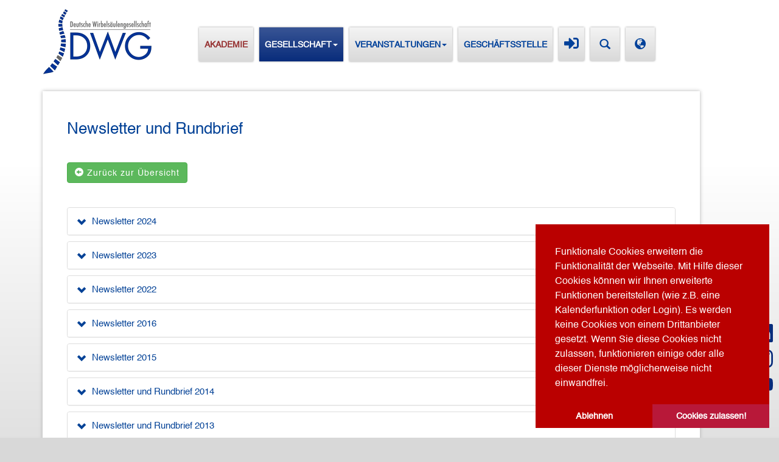

--- FILE ---
content_type: text/html; charset=utf-8
request_url: https://www.dwg.org/gesellschaft/aktuelles/newsletter-rundbriefe/
body_size: 8420
content:
<!DOCTYPE html>
<html lang="de">
<head>

<meta charset="utf-8">
<!-- 
	This website is powered by TYPO3 - inspiring people to share!
	TYPO3 is a free open source Content Management Framework initially created by Kasper Skaarhoj and licensed under GNU/GPL.
	TYPO3 is copyright 1998-2018 of Kasper Skaarhoj. Extensions are copyright of their respective owners.
	Information and contribution at https://typo3.org/
-->

<base href="https://www.dwg.org/">
<link rel="shortcut icon" href="/fileadmin/gesellschaften/templates/dwg/fonts/favicon.png" type="image/png">
<title>Deutsche Wirbelsäulengesellschaft: Newsletter &amp; Rundbriefe</title>
<meta name="generator" content="TYPO3 CMS">


<link rel="stylesheet" type="text/css" href="typo3temp/assets/css/9771c89948.css?1670073384" media="all">
<link rel="stylesheet" type="text/css" href="typo3conf/ext/sr_feuser_register/Resources/Public/StyleSheets/default.css?1670073383" media="all">
<link rel="stylesheet" type="text/css" href="typo3conf/ext/dwg_template/Resources/Public/bootstrap-datepicker/css/bootstrap-datepicker3.css?1670073377" media="all">
<link rel="stylesheet" type="text/css" href="typo3conf/ext/dwg_template/Resources/Public/fontawesome/css/fontawesome-all.min.css?1670073378" media="all">
<link rel="stylesheet" type="text/css" href="typo3conf/ext/ce_timeline/Resources/Public/Css/master.css?1670073377" media="all">
<link rel="stylesheet" type="text/css" href="typo3conf/ext/dp_cookieconsent/Resources/Public/css/dp_cookieconsent.css?1670073377" media="all">
<link rel="stylesheet" type="text/css" href="fileadmin/template-core/css/lib/bootstrap.css?1718883590" media="all">
<link rel="stylesheet" type="text/css" href="fileadmin/template-core/css/lib/ekko-lightbox.css?1670073334" media="all">
<link rel="stylesheet" type="text/css" href="fileadmin/gesellschaften/templates/dwg/css/ticker-horizontal.css?1670073331" media="all">
<link rel="stylesheet" type="text/css" href="fileadmin/gesellschaften/templates/dwg/css/style.css?1748855063" media="all">
<link rel="stylesheet" type="text/css" href="fileadmin/gesellschaften/templates/dwg/css/rte.css?1670073331" media="all">
<link rel="stylesheet" type="text/css" href="fileadmin/gesellschaften/templates/dwg/css/socials.css?1738070428" media="all">
<link rel="stylesheet" type="text/css" href="fileadmin/gesellschaften/templates/dwg/fa-css/css/all.css?1670073331" media="all">
<link rel="stylesheet" type="text/css" href="fileadmin/gesellschaften/templates/dwg/css/card.css?1670073331" media="all">
<link rel="stylesheet" type="text/css" href="fileadmin/gesellschaften/templates/dwg/css/card-flip.css?1670073331" media="all">






<meta name="viewport" content="width=device-width, initial-scale=1.0"><noscript>
<style type="text/css">
.collapse {display: block !important;}
.nav-stacked .dropdown-menu {display: block;}
</style>
</noscript>
<script data-ignore="1" data-cookieconsent="statistics" type="text/plain"></script>

<!-- Begin Cookie Consent plugin by Dirk Persky - https://github.com/DirkPersky/typo3-dp_cookieconsent -->
<script type="text/plain" data-ignore="1" data-dp-cookieDesc="layout">
    Funktionale Cookies erweitern die Funktionalität der Webseite. Mit Hilfe dieser Cookies können wir Ihnen erweiterte Funktionen bereitstellen (wie z.B. eine Kalenderfunktion oder Login). Es werden keine Cookies von einem Drittanbieter gesetzt. Wenn Sie diese Cookies nicht zulassen, funktionieren einige oder alle dieser Dienste möglicherweise nicht einwandfrei.



</script>
<script type="text/plain" data-ignore="1" data-dp-cookieSelect="layout">
    <div class="dp--cookie-check" xmlns:f="http://www.w3.org/1999/html">
    <label for="dp--cookie-require">
        <input type="hidden" name="" value="" /><input disabled="disabled" class="dp--check-box" id="dp--cookie-require" type="checkbox" name="" value="" checked="checked" />
        Notwendig
    </label>
    <label for="dp--cookie-statistics">
        <input class="dp--check-box" id="dp--cookie-statistics" type="checkbox" name="" value="" checked="checked" />
        Statistiken
    </label>
    <label for="dp--cookie-marketing">
        <input class="dp--check-box" id="dp--cookie-marketing" type="checkbox" name="" value="" />
        Marketing
    </label>
</div>

</script>
<script type="text/plain" data-ignore="1" data-dp-cookieRevoke="layout">
    <div class="cc-revoke dp--revoke {{classes}}">
    <i class="dp--icon-fingerprint"></i>
    <span class="dp--hover">Cookies</span>
</div>



</script>
<script type="text/javascript" data-ignore="1">
    window.cookieconsent_options = {
        overlay: {
            notice: false,
            box: {
                background: '#395595',
                text: '#FFFFFF'
            },
            btn: {
                background: '#B81839',
                text: '#FFFFFF'
            }
        },
        content: {
            message:'Funktionale Cookies erweitern die Funktionalität der Webseite. Mit Hilfe dieser Cookies können wir Ihnen erweiterte Funktionen bereitstellen (wie z.B. eine Kalenderfunktion oder Login). Es werden keine Cookies von einem Drittanbieter gesetzt. Wenn Sie diese Cookies nicht zulassen, funktionieren einige oder alle dieser Dienste möglicherweise nicht einwandfrei.',
            dismiss:'Cookies zulassen!',
            allow:'Cookies zulassen!',
            deny: 'Ablehnen',
            link:'Mehr Infos',
            href:'',
            target:'_blank',

            dpRequire: 'Notwendig',
            dpStatistik: 'Statistiken',
            dpMarketing: 'Marketing',

            media: {
                notice: 'Cookie-Hinweis',
                desc: 'Durch das Laden dieser Ressource wird eine Verbindung zu externen Servern hergestellt, die Cookies und andere Tracking-Technologien verwenden, um die Benutzererfahrung zu personalisieren und zu verbessern. Weitere Informationen finden Sie in unserer Datenschutzerklärung.',
                btn: 'Erlaube Cookies und lade diese Ressource',
            },

            'allow-all': 'alle akzeptieren!'
        },
        autoOpen: true || false,
        layout: 'basic',
        theme: 'edgeless',
        position: 'bottom-right',
        type: 'opt-out',
        revokable: true,
        reloadOnRevoke: false,
        checkboxes: {"statistics":"true","marketing":"false"},
        dismissOnScroll: parseInt('0')||false,
        palette: {
            popup: {
                background: '#BA0000',
                text: '#FFFFFF'
            },
            button: {
                background: '#B81839',
                text: '#FFFFFF',
            }
        }
    };
</script>
<!-- End Cookie Consent plugin -->
</head>
<body id="p27">

<p class="bg-danger"> ACHTUNG! Dieser Internet Browser ist nicht aktuell. Um den vollen Umfang von dwg.org zu nutzen, empfehlen wir ein Update Ihrer Software.</p>
<!-- <div class="TickerNews default_theme_2" id="T3">
        <div class="leftside">
          <h4>News <br />ticker</h4>
        </div>
        <div class="ti_wrapper">
            <div class="ti_slide">
                <div class="ti_content">
<div class="ti_news" style="margin-left: 300px;"><span class="badge" style="color:#e50b14;"> <strong>Hinweis:</strong> Das Sekretariat der DWG ist aufgrund des Umzuges vom 22. – 26. November 2018 nicht erreichbar.</div>


                </div>
            </div>
        </div>
       <div class="pull-right">
        <button type="button" class="close closenews" data-dismiss="alert" aria-label="Close"><span aria-hidden="true">&times;</span></button>
        </div>
      </div> --> 

  <nav class="navbar navbar-inverse">
    
   <!-- <marquee >Die Geschäftsstelle der DWG ist vom <strong>19.05. bis. 05.06.</strong> nur sporadisch besetzt. Bei dringenden Anfragen kontaktieren Sie bitte die DWG Mitgliederverwaltung. Email: <a href="mailto:mitglieder@dwg.org">mitglieder@dwg.org</a>; 03641 31 16-430</marquee>-->
 
  <div class="container">
    <div class="navbar-header">
      <button type="button" class="navbar-toggle" data-toggle="collapse" data-target=".navbar-ex1-collapse"> <span class="sr-only">Toggle navigation</span> <span class="icon-bar"></span> <span class="icon-bar"></span> <span class="icon-bar"></span> </button>
      <a class="navbar-brand" href=""><!--index.php?id=21-->
      <img src="fileadmin/_processed_/4/8/csm_dwg-logo_5ad4a9bc08.png" width="182" height="107"  class="img-responsive"  alt="Deutsche Wirbelsäulengesellschaft" title="Deutsche Wirbelsäulengesellschaft"  border="0">
      </a> </div>
    
    <!-- Collect the nav links, forms, and other content for toggling -->
    <div class="collapse navbar-collapse navbar-ex1-collapse">
      <ul class="nav navbar-nav">
        <li class="akademie-extern"><a href="https://www.akademie-der-dwg.de" target="_blank">Akademie</a></li>
          <li class="dropdown active"><a href="#" class="dropdown-toggle" data-toggle="dropdown">Gesellschaft<b class="caret"></b></a><ul class="dropdown-menu"><li><a href="gesellschaft/organe-der-dwg/" title="Organe der DWG">Organe der DWG</a></li><li><a href="gesellschaft/entstehung-und-historie/" title="Entstehung und Historie">Entstehung und Historie</a></li><li><a href="gesellschaft/satzung/" title="Satzung">Satzung</a></li><li><a href="gesellschaft/mitglieder/" title="Mitglieder">Mitglieder</a></li><li><a href="gesellschaft/ehrenmitglieder/" title="Ehrenmitglieder">Ehrenmitglieder</a></li><li><a href="gesellschaft/forschung-foerderung/" title="Forschung &amp; Förderung">Forschung & Förderung</a></li><li class="active"><a href="gesellschaft/aktuelles/" title="Aktuelles">Aktuelles</a></li><li><a href="gesellschaft/awmf/" title="AWMF">AWMF</a></li><li><a href="gesellschaft/links/" title="Links">Links</a></li><li><a href="gesellschaft/publikationsorgan/" title="Publikationsorgan">Publikationsorgan</a></li><li><a href="gesellschaft/presse/" title="Presse">Presse</a></li><li><a href="gesellschaft/downloads/" title="Downloads">Downloads</a></li><li><a href="gesellschaft/patienten/" title="Patienten">Patienten</a></li></ul></li><li class="dropdown"><a href="#" class="dropdown-toggle" data-toggle="dropdown">Veranstaltungen<b class="caret"></b></a><ul class="dropdown-menu"><li><a href="veranstaltungen/jahrestagung/" title="Jahrestagung">Jahrestagung</a></li><li><a href="veranstaltungen/veranstaltungsuebersicht/" title="Veranstaltungsübersicht">Veranstaltungsübersicht</a></li><li><a href="veranstaltungen/vergangene-jahrestagungen/" title="Vergangene Jahrestagungen">Vergangene Jahrestagungen</a></li><li><a href="https://www.akademie-der-dwg.de/veranstaltungen/kursuebersicht/" target="_blank" title="Veranstaltungen der Akademie">Veranstaltungen der Akademie</a></li></ul></li><li class="last-nav"><a href="geschaeftsstelle/" title="Geschäftsstelle">Geschäftsstelle</a></li>
        
        
            <li class="member-login"><a title="Login" href="gesellschaft/mitglieder/"><i class="fas fa-sign-in-alt"></i></a></li>
          
        
        
        <li id="searchlink"><a data-toggle="modal" data-target="#myModal"><i class="glyphicon glyphicon-search"></i></a></li>
        <li class="dropdown" id="langnav"> <a href="#" class="dropdown-toggle" data-toggle="dropdown"><i class="glyphicon glyphicon-globe"></i></a>
          <ul class="dropdown-menu" style="padding:12px;">
            English<li><a href="gesellschaft/aktuelles/newsletter-rundbriefe/">Deutsch</a></li>
          </ul>
        </li>

        </ul>
    </div>
    <!-- /.navbar-collapse --> 
  </div>
  <!-- /.container --> 
</nav>


<div class="container" id="subpage">
<div id="subpage-inner">
  <div class="row">
 <!--    <div id="subnav" class="col-xs-6 col-md-4">
      <ul class="nav nav-pills nav-stacked"><li><a href="gesellschaft/organe-der-dwg/" title="Organe der DWG">Organe der DWG</a></li><li><a href="gesellschaft/entstehung-und-historie/" title="Entstehung und Historie">Entstehung und Historie</a></li><li><a href="gesellschaft/satzung/" title="Satzung">Satzung</a></li><li><a href="gesellschaft/mitglieder/" title="Mitglieder">Mitglieder</a></li><li><a href="gesellschaft/ehrenmitglieder/" title="Ehrenmitglieder">Ehrenmitglieder</a></li><li><a href="gesellschaft/forschung-foerderung/" title="Forschung &amp; Förderung">Forschung & Förderung</a></li><li class="active"><a href="gesellschaft/aktuelles/" title="Aktuelles">Aktuelles</a></li><li><a href="gesellschaft/awmf/" title="AWMF">AWMF</a></li><li><a href="gesellschaft/links/" title="Links">Links</a></li><li><a href="gesellschaft/publikationsorgan/" title="Publikationsorgan">Publikationsorgan</a></li><li><a href="gesellschaft/presse/" title="Presse">Presse</a></li><li><a href="gesellschaft/downloads/" title="Downloads">Downloads</a></li><li><a href="gesellschaft/patienten/" title="Patienten">Patienten</a></li></ul>
      <nav class="navbar navbar-inverse">
      <button type="button" class="navbar-toggle navbar-sub-toggle" data-toggle="collapse" data-target=".nav-pills">Unternavigation aufklappen</button>
      </nav>
    </div> -->
    <!-- content entry -->
    <div class="col-lg-12" id="contentall">
      <div class="content-inner">
        <!--TYPO3SEARCH_begin-->
<div id="c155" class="frame frame-default frame-type-text frame-layout-0"><header><h2 class="">
				Newsletter und Rundbrief
			</h2></header></div>


<div id="c93121" class="frame frame-default frame-type-html frame-layout-0"><a href="index.php?id=26" class="btn btn-success"><i class="glyphicon glyphicon-circle-arrow-left"></i> Zurück zur Übersicht</a></div>

<div class="panel-group" id="accordion"><div class="panel panel-default"><div class="panel-heading"><h4 class="panel-title"><a class="accordion-toggle" data-toggle="collapse" data-parent="#accordion" href="#collapse-93596"><span class="glyphicon glyphicon-chevron-down"></span>Newsletter 2024</a></h4></div><div id="collapse-93596" class="panel-collapse collapse in"><div class="panel-body">
<div id="c93597" class="frame frame-default frame-type-text frame-layout-0"><ul class="file-list"><li><a href="fileadmin/gesellschaften/media/dwg/newsletter_rundbriefe/2024/DWG_Newsletter_September_2024.pdf">DWG Newsletter September 2024</a></li></ul></div>

</div></div></div><div class="panel panel-default"><div class="panel-heading"><h4 class="panel-title"><a class="accordion-toggle" data-toggle="collapse" data-parent="#accordion" href="#collapse-93528"><span class="glyphicon glyphicon-chevron-down"></span>Newsletter 2023</a></h4></div><div id="collapse-93528" class="panel-collapse collapse in"><div class="panel-body">
<div id="c93529" class="frame frame-default frame-type-text frame-layout-0"><ul class="file-list"><li><a href="fileadmin/gesellschaften/media/dwg/newsletter_rundbriefe/2023/Newsletter_der_DWG_01-2023.pdf" target="_blank">DWG Newsletter Januar 2023</a></li><li><a href="fileadmin/gesellschaften/media/dwg/newsletter_rundbriefe/2023/Newsletter_der_DWG_02-2023.pdf" target="_blank">DWG Newsletter Februar 2023</a></li></ul></div>

</div></div></div><div class="panel panel-default"><div class="panel-heading"><h4 class="panel-title"><a class="accordion-toggle" data-toggle="collapse" data-parent="#accordion" href="#collapse-93270"><span class="glyphicon glyphicon-chevron-down"></span>Newsletter 2022</a></h4></div><div id="collapse-93270" class="panel-collapse collapse in"><div class="panel-body">
<div id="c93271" class="frame frame-default frame-type-text frame-layout-0"><ul class="file-list"><li><a href="fileadmin/gesellschaften/media/dwg/newsletter_rundbriefe/2022/DWG_Newsletter_Spine_Science_2022-1.pdf" target="_blank">DWG Newsletter Januar 2022</a></li><li><a href="fileadmin/gesellschaften/media/dwg/newsletter_rundbriefe/2022/DWG_Newsletter_Social_Media_2022-02.pdf">DWG Newsletter April 2022</a></li><li><a href="fileadmin/user_upload/DWG_Newsletter_Aktivitaeten_2022-03.pdf">DWG Newsletter August 2022</a></li></ul></div>

</div></div></div><div class="panel panel-default"><div class="panel-heading"><h4 class="panel-title"><a class="accordion-toggle" data-toggle="collapse" data-parent="#accordion" href="#collapse-91922"><span class="glyphicon glyphicon-chevron-down"></span>Newsletter 2016</a></h4></div><div id="collapse-91922" class="panel-collapse collapse in"><div class="panel-body">
<div id="c65759" class="frame frame-default frame-type-text frame-layout-1"><ul class="file-list"><li><a href="fileadmin/gesellschaften/media/dwg/newsletter_rundbriefe/2016/DWG_Newsletter_Dezember_2016.pdf" target="_blank">DWG Newsletter Dezember 2016</a></li><li><a href="fileadmin/gesellschaften/media/dwg/newsletter_rundbriefe/2016/DWG_Newsletter_September_2016.pdf" target="_blank">DWG Newsletter September 2016</a></li><li><a href="fileadmin/gesellschaften/media/dwg/newsletter_rundbriefe/2016/DWG_Newsletter_Juni_2016.pdf" target="_blank">DWG Newsletter Juni 2016</a></li><li><a href="fileadmin/gesellschaften/media/dwg/newsletter_rundbriefe/2016/DWG_Newsletter_Ma__rz_2016.pdf" target="_blank">DWG Newsletter März 2016</a></li></ul></div>

</div></div></div><div class="panel panel-default"><div class="panel-heading"><h4 class="panel-title"><a class="accordion-toggle" data-toggle="collapse" data-parent="#accordion" href="#collapse-91923"><span class="glyphicon glyphicon-chevron-down"></span>Newsletter 2015</a></h4></div><div id="collapse-91923" class="panel-collapse collapse in"><div class="panel-body">
<div id="c65760" class="frame frame-default frame-type-text frame-layout-1"><ul class="file-list"><li><a href="fileadmin/gesellschaften/media/dwg/newsletter_rundbriefe/2015/DWG_Newsletter_Dezember_2015.pdf" target="_blank">DWG Newsletter Dezember 2015</a></li><li><a href="fileadmin/gesellschaften/media/dwg/newsletter_rundbriefe/2015/DWG_Newsletter_November_2015.pdf" target="_blank">DWG Newsletter November 2015</a></li><li><a href="fileadmin/gesellschaften/media/dwg/newsletter_rundbriefe/2015/DWG_Newsletter_August_2015.pdf" target="_blank">DWG Newsletter August 2015</a></li><li><a href="fileadmin/gesellschaften/media/dwg/newsletter_rundbriefe/2015/DWG_Newsletter_April_2015.pdf" target="_blank">DWG Newsletter April 2015</a></li></ul></div>

</div></div></div><div class="panel panel-default"><div class="panel-heading"><h4 class="panel-title"><a class="accordion-toggle" data-toggle="collapse" data-parent="#accordion" href="#collapse-91924"><span class="glyphicon glyphicon-chevron-down"></span>Newsletter und Rundbrief 2014</a></h4></div><div id="collapse-91924" class="panel-collapse collapse in"><div class="panel-body">
<div id="c65761" class="frame frame-default frame-type-text frame-layout-0"><ul class="file-list"><li><a href="fileadmin/gesellschaften/media/dwg/newsletter_rundbriefe/2014/Newsletter_Oktober_2014.pdf" target="_blank">DWG Newsletter Oktober 2014</a></li><li><a href="fileadmin/gesellschaften/media/dwg/newsletter_rundbriefe/2014/Newsletter_Juli_2014.pdf" target="_blank">DWG Newsletter Juli 2014</a></li><li><a href="fileadmin/gesellschaften/media/dwg/newsletter_rundbriefe/2014/Newsletter_April.pdf" target="_blank">DWG Rundbrief April 2014</a></li></ul></div>

</div></div></div><div class="panel panel-default"><div class="panel-heading"><h4 class="panel-title"><a class="accordion-toggle" data-toggle="collapse" data-parent="#accordion" href="#collapse-91925"><span class="glyphicon glyphicon-chevron-down"></span>Newsletter und Rundbrief 2013</a></h4></div><div id="collapse-91925" class="panel-collapse collapse in"><div class="panel-body">
<div id="c65762" class="frame frame-default frame-type-text frame-layout-1"><ul class="file-list"><li><a href="fileadmin/gesellschaften/media/dwg/newsletter_rundbriefe/2013/Newsletter_DWG_1_2013.pdf" target="_blank">DWG Newsletter November 2013</a></li><li><a href="fileadmin/gesellschaften/media/dwg/newsletter_rundbriefe/2013/DWG_Rundbrief_1_2013.pdf" target="_blank">DWG Rundbrief Januar 2013</a></li></ul></div>

</div></div></div><div class="panel panel-default"><div class="panel-heading"><h4 class="panel-title"><a class="accordion-toggle" data-toggle="collapse" data-parent="#accordion" href="#collapse-91926"><span class="glyphicon glyphicon-chevron-down"></span>Newsletter, Runbriefe, Satzungsänderung und Einladungen 2012</a></h4></div><div id="collapse-91926" class="panel-collapse collapse in"><div class="panel-body">
<div id="c65763" class="frame frame-default frame-type-text frame-layout-1"><ul class="file-list"><li><a href="fileadmin/gesellschaften/media/dwg/newsletter_rundbriefe/2012/DWG_Newsletter_November_2012.pdf" target="_blank">DWG Rundbrief November 2012</a></li><li><a href="fileadmin/gesellschaften/media/dwg/newsletter_rundbriefe/2012/Einladung_und_Agenda_zur_MG-Versammlung_07_12_2012_30_10.pdf" target="_blank">Einladung Mitgliederversammlung 7. DWG-Kongress Stuttgart</a></li><li><a href="fileadmin/gesellschaften/media/dwg/newsletter_rundbriefe/2012/Satzungsaenderung____6_sowie____13.pdf" target="_blank">Entwurf Satzungsänderung November 2012</a></li><li><a href="fileadmin/gesellschaften/media/dwg/newsletter_rundbriefe/2012/DWG_Rundbrief_Juni2012.pdf" target="_blank">DWG Rundbrief Juni 2012</a></li></ul></div>

</div></div></div><div class="panel panel-default"><div class="panel-heading"><h4 class="panel-title"><a class="accordion-toggle" data-toggle="collapse" data-parent="#accordion" href="#collapse-91927"><span class="glyphicon glyphicon-chevron-down"></span>Newsletter, Rundbriefe und Einladung 2011</a></h4></div><div id="collapse-91927" class="panel-collapse collapse in"><div class="panel-body">
<div id="c65764" class="frame frame-default frame-type-text frame-layout-0"><ul class="file-list"><li><a href="fileadmin/gesellschaften/media/dwg/newsletter_rundbriefe/2011/DWG_-_Rundbrief_4_-_Dezember2011.pdf" target="_blank">DWG Rundbrief Dezember 2011</a></li><li><a href="fileadmin/gesellschaften/media/dwg/newsletter_rundbriefe/2011/DWG_Newsletter_November_2011.pdf" target="_blank">DWG Newsletter November 2011</a></li><li><a href="fileadmin/gesellschaften/media/dwg/newsletter_rundbriefe/2011/Einladung_-_Mitgliederversammlung_-_09.12.11.pdf" target="_blank">Einladung Mitgliederversammlung 6. DWG-Kongress Hamburg</a></li><li><a href="fileadmin/gesellschaften/media/dwg/newsletter_rundbriefe/2011/Rundbrief__Einladung_Mitgliederversammlung___endguetlige_Version___26-07-2011.pdf" target="_blank">Rundbrief der DWG Juli 2011</a></li><li><a href="fileadmin/gesellschaften/media/dwg/newsletter_rundbriefe/2011/DWG_Newsletter_Juni_2011.pdf" target="_blank">DWG-Newsletter Juni 2011</a></li><li><a href="fileadmin/gesellschaften/media/dwg/newsletter_rundbriefe/2011/1_Rundbrief_der_DWG_April_2011.pdf" target="_blank">Rundbrief der DWG April 2011</a></li><li><a href="fileadmin/gesellschaften/media/dwg/newsletter_rundbriefe/2011/DWG_Newsletter_Maerz_2011.pdf" target="_blank">DWG-Newsletter März 2011</a></li></ul></div>

</div></div></div><div class="panel panel-default"><div class="panel-heading"><h4 class="panel-title"><a class="accordion-toggle" data-toggle="collapse" data-parent="#accordion" href="#collapse-91928"><span class="glyphicon glyphicon-chevron-down"></span>Newsletter 2010</a></h4></div><div id="collapse-91928" class="panel-collapse collapse in"><div class="panel-body">
<div id="c1274" class="frame frame-default frame-type-text frame-layout-1"><ul class="file-list"><li><a href="fileadmin/gesellschaften/media/dwg/newsletter_rundbriefe/2010/sondernews_23122010.pdf" target="_blank">Sondernewsletter 23. Dezember 2010</a></li><li><a href="fileadmin/gesellschaften/media/dwg/newsletter_rundbriefe/2010/DWG_Newsletter_2_Juli_2010.pdf" target="_blank">DWG-Newsletter 2. Juli 2010</a></li><li><a href="fileadmin/gesellschaften/media/dwg/newsletter_rundbriefe/2010/DWG_News_Maerz.pdf" target="_blank">Sondernewsletter März 2010</a></li><li><a href="fileadmin/gesellschaften/media/dwg/newsletter_rundbriefe/2010/DWG_Newsletter_1_Februar_2010.pdf" target="_blank">DWG-Newsletter 1. Februar 2010</a></li></ul></div>

</div></div></div><div class="pull-right"></div></div><!--TYPO3SEARCH_end-->
      </div>
    </div>
  </div>
</div>
</div>

<footer>
  <div class="container">
    <div class="row">
      <div class="col-lg-12">
      <p>Copyright &copy; Deutsche Wirbelsäulengesellschaft</p><div class="footer-nav"><ul class="nav navbar-nav"><li><a href="fusszeile/kontakt/" title="Kontakt">Kontakt</a></li><li><a href="fusszeile/impressum/" title="Impressum">Impressum</a></li><li><a href="fusszeile/datenschutz/" title="Datenschutz">Datenschutz</a></li></ul></div>
        <!--<div class="socials-footer">
        <a href="https://www.linkedin.com/company/dwg-deutsche-wirbelsäulengesellschaft" target="_blank" style="color:#082C7B;"><svg xmlns="http://www.w3.org/2000/svg" width="16" height="16" fill="currentColor" class="bi bi-linkedin mr-1" viewBox="0 0 16 16">
  <path d="M0 1.146C0 .513.526 0 1.175 0h13.65C15.474 0 16 .513 16 1.146v13.708c0 .633-.526 1.146-1.175 1.146H1.175C.526 16 0 15.487 0 14.854zm4.943 12.248V6.169H2.542v7.225zm-1.2-8.212c.837 0 1.358-.554 1.358-1.248-.015-.709-.52-1.248-1.342-1.248S2.4 3.226 2.4 3.934c0 .694.521 1.248 1.327 1.248zm4.908 8.212V9.359c0-.216.016-.432.08-.586.173-.431.568-.878 1.232-.878.869 0 1.216.662 1.216 1.634v3.865h2.401V9.25c0-2.22-1.184-3.252-2.764-3.252-1.274 0-1.845.7-2.165 1.193v.025h-.016l.016-.025V6.169h-2.4c.03.678 0 7.225 0 7.225z"/>
</svg></a>

<a href="https://www.instagram.com/dwg_spine" target="_blank" style="color:#082C7B;"><svg xmlns="http://www.w3.org/2000/svg" width="16" height="16" fill="currentColor" class="bi bi-instagram mr-1" viewBox="0 0 16 16">
  <path d="M8 0C5.829 0 5.556.01 4.703.048 3.85.088 3.269.222 2.76.42a3.9 3.9 0 0 0-1.417.923A3.9 3.9 0 0 0 .42 2.76C.222 3.268.087 3.85.048 4.7.01 5.555 0 5.827 0 8.001c0 2.172.01 2.444.048 3.297.04.852.174 1.433.372 1.942.205.526.478.972.923 1.417.444.445.89.719 1.416.923.51.198 1.09.333 1.942.372C5.555 15.99 5.827 16 8 16s2.444-.01 3.298-.048c.851-.04 1.434-.174 1.943-.372a3.9 3.9 0 0 0 1.416-.923c.445-.445.718-.891.923-1.417.197-.509.332-1.09.372-1.942C15.99 10.445 16 10.173 16 8s-.01-2.445-.048-3.299c-.04-.851-.175-1.433-.372-1.941a3.9 3.9 0 0 0-.923-1.417A3.9 3.9 0 0 0 13.24.42c-.51-.198-1.092-.333-1.943-.372C10.443.01 10.172 0 7.998 0zm-.717 1.442h.718c2.136 0 2.389.007 3.232.046.78.035 1.204.166 1.486.275.373.145.64.319.92.599s.453.546.598.92c.11.281.24.705.275 1.485.039.843.047 1.096.047 3.231s-.008 2.389-.047 3.232c-.035.78-.166 1.203-.275 1.485a2.5 2.5 0 0 1-.599.919c-.28.28-.546.453-.92.598-.28.11-.704.24-1.485.276-.843.038-1.096.047-3.232.047s-2.39-.009-3.233-.047c-.78-.036-1.203-.166-1.485-.276a2.5 2.5 0 0 1-.92-.598 2.5 2.5 0 0 1-.6-.92c-.109-.281-.24-.705-.275-1.485-.038-.843-.046-1.096-.046-3.233s.008-2.388.046-3.231c.036-.78.166-1.204.276-1.486.145-.373.319-.64.599-.92s.546-.453.92-.598c.282-.11.705-.24 1.485-.276.738-.034 1.024-.044 2.515-.045zm4.988 1.328a.96.96 0 1 0 0 1.92.96.96 0 0 0 0-1.92m-4.27 1.122a4.109 4.109 0 1 0 0 8.217 4.109 4.109 0 0 0 0-8.217m0 1.441a2.667 2.667 0 1 1 0 5.334 2.667 2.667 0 0 1 0-5.334"/>
</svg></a>

<a href="http://www.youtube.com/@DWirbelsaeulengesellschaft" target="_blank" style="color:#082C7B;"><svg xmlns="http://www.w3.org/2000/svg" width="16" height="16" fill="currentColor" class="bi bi-youtube mr-1" viewBox="0 0 16 16">
  <path d="M8.051 1.999h.089c.822.003 4.987.033 6.11.335a2.01 2.01 0 0 1 1.415 1.42c.101.38.172.883.22 1.402l.01.104.022.26.008.104c.065.914.073 1.77.074 1.957v.075c-.001.194-.01 1.108-.082 2.06l-.008.105-.009.104c-.05.572-.124 1.14-.235 1.558a2.01 2.01 0 0 1-1.415 1.42c-1.16.312-5.569.334-6.18.335h-.142c-.309 0-1.587-.006-2.927-.052l-.17-.006-.087-.004-.171-.007-.171-.007c-1.11-.049-2.167-.128-2.654-.26a2.01 2.01 0 0 1-1.415-1.419c-.111-.417-.185-.986-.235-1.558L.09 9.82l-.008-.104A31 31 0 0 1 0 7.68v-.123c.002-.215.01-.958.064-1.778l.007-.103.003-.052.008-.104.022-.26.01-.104c.048-.519.119-1.023.22-1.402a2.01 2.01 0 0 1 1.415-1.42c.487-.13 1.544-.21 2.654-.26l.17-.007.172-.006.086-.003.171-.007A100 100 0 0 1 7.858 2zM6.4 5.209v4.818l4.157-2.408z"/>
</svg></a>
        </div> -->
      </div>
    </div>
    
  </div>
</footer>
<div class="socials-sticky" style="">
    <a href="https://www.linkedin.com/company/dwg-deutsche-wirbelsäulengesellschaft" target="_blank" ><svg xmlns="http://www.w3.org/2000/svg" width="16" height="16" fill="currentColor" class="bi bi-linkedin mr-1" viewBox="0 0 16 16">
      <path d="M0 1.146C0 .513.526 0 1.175 0h13.65C15.474 0 16 .513 16 1.146v13.708c0 .633-.526 1.146-1.175 1.146H1.175C.526 16 0 15.487 0 14.854zm4.943 12.248V6.169H2.542v7.225zm-1.2-8.212c.837 0 1.358-.554 1.358-1.248-.015-.709-.52-1.248-1.342-1.248S2.4 3.226 2.4 3.934c0 .694.521 1.248 1.327 1.248zm4.908 8.212V9.359c0-.216.016-.432.08-.586.173-.431.568-.878 1.232-.878.869 0 1.216.662 1.216 1.634v3.865h2.401V9.25c0-2.22-1.184-3.252-2.764-3.252-1.274 0-1.845.7-2.165 1.193v.025h-.016l.016-.025V6.169h-2.4c.03.678 0 7.225 0 7.225z"/>
    </svg></a>
    <a href="https://www.instagram.com/dwg_spine" target="_blank" ><svg xmlns="http://www.w3.org/2000/svg" width="16" height="16" fill="currentColor" class="bi bi-instagram mr-1" viewBox="0 0 16 16">
      <path d="M8 0C5.829 0 5.556.01 4.703.048 3.85.088 3.269.222 2.76.42a3.9 3.9 0 0 0-1.417.923A3.9 3.9 0 0 0 .42 2.76C.222 3.268.087 3.85.048 4.7.01 5.555 0 5.827 0 8.001c0 2.172.01 2.444.048 3.297.04.852.174 1.433.372 1.942.205.526.478.972.923 1.417.444.445.89.719 1.416.923.51.198 1.09.333 1.942.372C5.555 15.99 5.827 16 8 16s2.444-.01 3.298-.048c.851-.04 1.434-.174 1.943-.372a3.9 3.9 0 0 0 1.416-.923c.445-.445.718-.891.923-1.417.197-.509.332-1.09.372-1.942C15.99 10.445 16 10.173 16 8s-.01-2.445-.048-3.299c-.04-.851-.175-1.433-.372-1.941a3.9 3.9 0 0 0-.923-1.417A3.9 3.9 0 0 0 13.24.42c-.51-.198-1.092-.333-1.943-.372C10.443.01 10.172 0 7.998 0zm-.717 1.442h.718c2.136 0 2.389.007 3.232.046.78.035 1.204.166 1.486.275.373.145.64.319.92.599s.453.546.598.92c.11.281.24.705.275 1.485.039.843.047 1.096.047 3.231s-.008 2.389-.047 3.232c-.035.78-.166 1.203-.275 1.485a2.5 2.5 0 0 1-.599.919c-.28.28-.546.453-.92.598-.28.11-.704.24-1.485.276-.843.038-1.096.047-3.232.047s-2.39-.009-3.233-.047c-.78-.036-1.203-.166-1.485-.276a2.5 2.5 0 0 1-.92-.598 2.5 2.5 0 0 1-.6-.92c-.109-.281-.24-.705-.275-1.485-.038-.843-.046-1.096-.046-3.233s.008-2.388.046-3.231c.036-.78.166-1.204.276-1.486.145-.373.319-.64.599-.92s.546-.453.92-.598c.282-.11.705-.24 1.485-.276.738-.034 1.024-.044 2.515-.045zm4.988 1.328a.96.96 0 1 0 0 1.92.96.96 0 0 0 0-1.92m-4.27 1.122a4.109 4.109 0 1 0 0 8.217 4.109 4.109 0 0 0 0-8.217m0 1.441a2.667 2.667 0 1 1 0 5.334 2.667 2.667 0 0 1 0-5.334"/>
    </svg></a>
    <a href="http://www.youtube.com/@DWirbelsaeulengesellschaft" target="_blank" ><svg xmlns="http://www.w3.org/2000/svg" width="16" height="16" fill="currentColor" class="bi bi-youtube mr-1" viewBox="0 0 16 16">
      <path d="M8.051 1.999h.089c.822.003 4.987.033 6.11.335a2.01 2.01 0 0 1 1.415 1.42c.101.38.172.883.22 1.402l.01.104.022.26.008.104c.065.914.073 1.77.074 1.957v.075c-.001.194-.01 1.108-.082 2.06l-.008.105-.009.104c-.05.572-.124 1.14-.235 1.558a2.01 2.01 0 0 1-1.415 1.42c-1.16.312-5.569.334-6.18.335h-.142c-.309 0-1.587-.006-2.927-.052l-.17-.006-.087-.004-.171-.007-.171-.007c-1.11-.049-2.167-.128-2.654-.26a2.01 2.01 0 0 1-1.415-1.419c-.111-.417-.185-.986-.235-1.558L.09 9.82l-.008-.104A31 31 0 0 1 0 7.68v-.123c.002-.215.01-.958.064-1.778l.007-.103.003-.052.008-.104.022-.26.01-.104c.048-.519.119-1.023.22-1.402a2.01 2.01 0 0 1 1.415-1.42c.487-.13 1.544-.21 2.654-.26l.17-.007.172-.006.086-.003.171-.007A100 100 0 0 1 7.858 2zM6.4 5.209v4.818l4.157-2.408z"/>
    </svg></a>
</div>  

<div class="modal fade" id="myModal" tabindex="-1" role="dialog" aria-labelledby="myModalLabel">
  <div class="modal-dialog" role="document">
    <div class="modal-content">
      <div class="modal-header">
        <button type="button" class="close" data-dismiss="modal" aria-label="Close"><span aria-hidden="true">&times;</span></button>
        <h1 class="modal-title" id="myModalLabel">Suche</h1>
      </div>
      <div class="modal-body">
        <form method="post" action="suche/?tx_indexedsearch_pi2%5Baction%5D=search&amp;tx_indexedsearch_pi2%5Bcontroller%5D=Search&amp;cHash=5a0487b027447ad30c3484cefa78d7ee">
<div>
<input type="hidden" name="__referrer[@extension]" value="" />
<input type="hidden" name="__referrer[@controller]" value="Standard" />
<input type="hidden" name="__referrer[@action]" value="index" />
<input type="hidden" name="__referrer[arguments]" value="YTowOnt98d83131e4b8cdc3a19b4a5b093dae89dafc821f0" />
<input type="hidden" name="__referrer[@request]" value="a:3:{s:10:&quot;@extension&quot;;N;s:11:&quot;@controller&quot;;s:8:&quot;Standard&quot;;s:7:&quot;@action&quot;;s:5:&quot;index&quot;;}45baac43fef2aca401313f65116c87e2ffa7305f" />
<input type="hidden" name="__trustedProperties" value="a:1:{s:6:&quot;search&quot;;a:13:{s:9:&quot;_sections&quot;;i:1;s:13:&quot;_freeIndexUid&quot;;i:1;s:7:&quot;pointer&quot;;i:1;s:3:&quot;ext&quot;;i:1;s:10:&quot;searchType&quot;;i:1;s:14:&quot;defaultOperand&quot;;i:1;s:9:&quot;mediaType&quot;;i:1;s:9:&quot;sortOrder&quot;;i:1;s:5:&quot;group&quot;;i:1;s:11:&quot;languageUid&quot;;i:1;s:4:&quot;desc&quot;;i:1;s:15:&quot;numberOfResults&quot;;i:1;s:14:&quot;extendedSearch&quot;;i:1;}}dbb726d0b3a0386bb4584df963f32040c6346273" />
</div>

        
        <div class="input-group">
          <input name="tx_indexedsearch_pi2[search][sword]" value="" placeholder="Suchbegriff eingeben" class="form-control " type="text"/>
          <span class="input-group-btn">
            <button type="submit" name="tx_indexedsearch_pi2[search][submitButton]" class="btn"><i class="glyphicon glyphicon-search"></i></button>
            <div class="tx-indexedsearch-hidden-fields">
              <input type="hidden" name="search[_sections]" value="0" />
              <input id="tx_indexedsearch_freeIndexUid" type="hidden" name="search[_freeIndexUid]" value="_" />
              <input id="tx_indexedsearch_pointer" type="hidden" name="search[pointer]" value="0" />
              <input type="hidden" name="search[ext]" value="" />
              <input type="hidden" name="search[searchType]" value="1" />
              <input type="hidden" name="search[defaultOperand]" value="0" />
              <input type="hidden" name="search[mediaType]" value="-1" />
              <input type="hidden" name="search[sortOrder]" value="rank_flag" />
              <input type="hidden" name="search[group]" value="" />
              <input type="hidden" name="search[languageUid]" value="-1" />
              <input type="hidden" name="search[desc]" value="" />
              <input type="hidden" name="search[numberOfResults]" value="10" />
              <input type="hidden" name="search[extendedSearch]" value="Search" />
            </div>
          </span>
        </div>
        </form>

      </div>
    </div>
  </div>
</div>
<script src="fileadmin/template-core/js/jquery-1.10.2.js?1670073334" type="text/javascript"></script>
<script src="fileadmin/template-core/js/ekko-lightbox.js?1670073334" type="text/javascript"></script>
<script src="fileadmin/template-core/js/bootstrap.js?1670073334" type="text/javascript"></script>
<script src="fileadmin/template-core/js/carousel.js?1670073334" type="text/javascript"></script>
<script src="typo3conf/ext/dwg_template/Resources/Public/bootstrap-datepicker/js/bootstrap-datepicker.js?1670073377" type="text/javascript"></script>
<script src="typo3conf/ext/dwg_template/Resources/Public/Js/app.js?1670073377" type="text/javascript"></script>
<script src="https://www.google.com/recaptcha/api.js" type="text/javascript"></script>
<script src="typo3conf/ext/dp_cookieconsent/Resources/Public/JavaScript/dp_cookieconsent.js?1670073377" type="text/javascript"></script>
<script src="https://unpkg.com/@google/markerclustererplus@4.0.1/dist/markerclustererplus.min.js" type="text/javascript"></script>

<!-- JavaScript --> 

<script type="text/javascript">
$('.dropdown-toggle').dropdown()
$(document).delegate('*[data-toggle="lightbox"]', 'click', function(event) {
    event.preventDefault();
    $(this).ekkoLightbox();
});
</script><script>
  var _paq = window._paq = window._paq || [];
  /* tracker methods like "setCustomDimension" should be called before "trackPageView" */
  _paq.push(['trackPageView']);
  _paq.push(['enableLinkTracking']);
  (function() {
    var u="//tracking.conventus.de/";
    _paq.push(['setTrackerUrl', u+'matomo.php']);
    _paq.push(['setSiteId', '102']);
    var d=document, g=d.createElement('script'), s=d.getElementsByTagName('script')[0];
    g.async=true; g.src=u+'matomo.js'; s.parentNode.insertBefore(g,s);
  })();
</script>
<script type="text/javascript">
$('#accordion').find('.t-title, .t-toggle').attr('data-toggle', 'collapse');
$('#accordion .collapse').collapse({
  parent: '#accordion',
  toggle: true
});
</script>
</body>
</html>
<!-- Cached page generated 31-01-26 14:30. Expires 01-02-26 14:30 -->
<!-- Parsetime: 0ms -->

--- FILE ---
content_type: text/css
request_url: https://www.dwg.org/typo3conf/ext/ce_timeline/Resources/Public/Css/master.css?1670073377
body_size: 812
content:
.ce-timeline h1.center,.ce-timeline h2.center,.ce-timeline h3.center,.ce-timeline h4.center,.ce-timeline h5.center,.ce-timeline h6.center{text-align:center}.ce-timeline h1.left,.ce-timeline h2.left,.ce-timeline h3.left,.ce-timeline h4.left,.ce-timeline h5.left,.ce-timeline h6.left{text-align:right}.ce-timeline h1.right,.ce-timeline h2.right,.ce-timeline h3.right,.ce-timeline h4.right,.ce-timeline h5.right,.ce-timeline h6.right{text-align:left}.ce-timeline .text-center{text-align:center}.ce-timeline .text-left{text-align:left}.ce-timeline .text-right{text-align:right}.ce-timeline ul.ce-timeline-list{position:relative;padding:1rem;margin:0 auto;max-width:1300px;list-style-type:none}.ce-timeline ul.ce-timeline-list:before{content:'';position:absolute;height:100%;width:1px;background:linear-gradient(to bottom, #fff 0%, #999 10%, #999 90%, #fff 100%);right:40px;top:0}.ce-timeline ul.ce-timeline-list:after{content:"";display:table;clear:both}@media screen and (min-width: 768px){.ce-timeline ul.ce-timeline-list{padding:2rem}.ce-timeline ul.ce-timeline-list:before{left:calc(50% - 1px);right:auto}}.ce-timeline ul.ce-timeline-list li{padding:1rem;border:2px solid #ccc;border-image:linear-gradient(to right, #ccc 0%, #ccc 100%);border-image-slice:1;position:relative;margin:1rem 3rem 1rem 1rem;clear:both;background-color:rgba(0,0,0,0);color:inherit;box-shadow:4px 4px 30px rgba(0,0,0,0.1);-moz-box-shadow:4px 4px 30px rgba(0,0,0,0.1);-webkit-box-shadow:4px 4px 30px rgba(0,0,0,0.1)}.ce-timeline ul.ce-timeline-list li h1,.ce-timeline ul.ce-timeline-list li h2,.ce-timeline ul.ce-timeline-list li h3,.ce-timeline ul.ce-timeline-list li h4,.ce-timeline ul.ce-timeline-list li h5,.ce-timeline ul.ce-timeline-list li h6{color:inherit}.ce-timeline ul.ce-timeline-list li a{color:red}.ce-timeline ul.ce-timeline-list li:after,.ce-timeline ul.ce-timeline-list li:before{content:'';position:absolute}.ce-timeline ul.ce-timeline-list li:before{right:-10px;top:calc(50% - 10px);border-style:solid;border-color:#ccc #ccc transparent transparent;border-width:10px;transform:rotate(45deg)}@media screen and (min-width: 768px){.ce-timeline ul.ce-timeline-list li{width:44%;margin:1rem}.ce-timeline ul.ce-timeline-list li.align-1{float:right;margin:1rem;border-image:linear-gradient(to right, #ccc 0%, #ccc 100%);border-image-slice:1}.ce-timeline ul.ce-timeline-list li.align-1:before{right:auto;left:-10px;border-color:transparent transparent #ccc #ccc}}.ce-timeline ul.ce-timeline-list li.text header{font-weight:bold}.ce-timeline ul.ce-timeline-list li.time{text-align:center;max-width:160px;margin:0 48px 0 auto;font-size:1.2rem;font-weight:bold;color:#fff;background-color:#ff4500;padding:.2rem;border:none}.ce-timeline ul.ce-timeline-list li.time:before{display:none}@media screen and (min-width: 768px){.ce-timeline ul.ce-timeline-list li.time{text-align:center;margin:0 auto;padding:.5rem}.ce-timeline ul.ce-timeline-list li.time:nth-of-type(2n){float:none;margin:0 auto;border-image:none}.ce-timeline ul.ce-timeline-list li.time:nth-of-type(2n):before{display:none}}.ce-timeline ul.ce-timeline-list li p{margin-bottom:0}


--- FILE ---
content_type: text/css
request_url: https://www.dwg.org/fileadmin/gesellschaften/templates/dwg/css/ticker-horizontal.css?1670073331
body_size: 507
content:
* {
  box-sizing: border-box;
}

@-webkit-keyframes ticker {
  0% {
    -webkit-transform: translate3d(0, 0, 0);
    transform: translate3d(0, 0, 0);
    visibility: visible;
  }
  100% {
    -webkit-transform: translate3d(-100%, 0, 0);
    transform: translate3d(-100%, 0, 0);
  }
}
@keyframes ticker {
  0% {
    -webkit-transform: translate3d(0, 0, 0);
    transform: translate3d(0, 0, 0);
    visibility: visible;
  }
  100% {
    -webkit-transform: translate3d(-100%, 0, 0);
    transform: translate3d(-100%, 0, 0);
  }
}
.ticker-wrap {
  /*position: fixed;*/
  /* bottom: 0; */
  top: 0;
  /*width: 100%;*/
  overflow: hidden;
  height: 2rem;
  background-color: rgba(255, 255, 255, 0.5);
  padding-left: 100%;
  box-sizing: content-box;
}
.ticker-wrap .ticker {
  display: inline-block;
  height: 2rem;
  line-height: 2rem;
  white-space: nowrap;
  padding-right: 100%;
  box-sizing: content-box;
  -webkit-animation-iteration-count: infinite;
  animation-iteration-count: infinite;
  -webkit-animation-timing-function: linear;
  animation-timing-function: linear;
  -webkit-animation-name: ticker;
  animation-name: ticker;
  -webkit-animation-duration: 30s;
  animation-duration: 30s;
}
.ticker-wrap .ticker__item {
  display: inline-block;
  padding: 0 2rem;
  font-size: 1.3rem;
  color: #cd0a12;
}

body {
  padding-bottom: 5rem;
  margin: 0;
}

h1, h2, p {
  padding: 0 5%;
}

/*# sourceMappingURL=style.css.map */


--- FILE ---
content_type: text/css
request_url: https://www.dwg.org/fileadmin/gesellschaften/templates/dwg/css/style.css?1748855063
body_size: 7642
content:
/**** DWG CSS ****/

@import "socials.css";

@font-face {
    font-family: 'Helvetica';
    src: url('../fonts/Helvetica.eot');
    src: url('../fonts/Helvetica.eot?#iefix') format('embedded-opentype'),
         url('../fonts/Helvetica.woff') format('woff'),
         url('../fonts/Helvetica.ttf') format('truetype'),
         url('../fonts/Helvetica.svg#Helvetica') format('svg');
    font-weight: normal;
    font-style: normal;

}

#c93015 {
  background: bisque;
  padding-top: 10px;
  padding-bottom: 5px;
  padding-left: 10px;
}

#c93354 {
  background: #cce5ff;
  padding-top: 10px;
  padding-bottom: 5px;
  padding-left: 10px;
}


.TickerNews .badge {
  background-color: inherit;
}

@media screen and (-webkit-min-device-pixel-ratio:0) {
@font-face {
font-family: 'Helvetica';
src: url('../fonts/Helvetica.svg#Helvetica') format('svg');

}
}

.fa, .fas, .member-login .fa-sign-in-alt {
    font-size: 1.7em;
} 


.navbar-inverse .navbar-nav > li.member-login > a {
    padding: 15px 9px;
}

.file-list.file-list--floating > li {
  display: inline-block; 
  margin-right: 30px;
}

.file-list{
  list-style-type: none;
  margin: 0;
  padding: 0;
  
}

.mb-20 {
    margin-bottom: 20px;
}

.card {
    box-shadow: 0px 1px 3px rgba(0, 0, 0, 0.2);
}

#contentall a.card {
  text-decoration: none;
}

#contentall a.btn-success {
    text-decoration: none;
}

.file-list > li, .ce-uploads > li{
  padding-left: 0px;
  padding: 0px !important; 
  border: none !important;
}

.file-list > li:before, .ce-uploads > li:before {
  
  content: "\e131";
  margin-right: 15px;
  float: left;
  top: 3px;
  font-size: 16px;
  position: relative;
  display: inline-block;
  font-family: 'Glyphicons Halflings';
  font-style: normal;
  font-weight: normal;
  line-height: 1;
  -webkit-font-smoothing: antialiased;
  -moz-osx-font-smoothing: grayscale;
}

#p4179 .frame-type-text, 
#p3440 .frame-type-text, 
#p3439 .frame-type-text, 
#p3443 .frame-type-text, 
#p3444 .frame-type-text,
#p3445 .frame-type-text,
#p3446 .frame-type-text,
#p3447 .frame-type-text{
  background: linear-gradient(to bottom, rgba(244, 244, 244, 1) 0%, rgba(217, 217, 217, 1) 298%) repeat scroll 0 0 rgba(0, 0, 0, 0);
  overflow: hidden;
  padding: 20px 20px 0;
}

/*#c1271 .image-caption, #c89036 .image-caption, #c92842 .image-caption, #c93181 .image-caption{
  width: 210px;
}*/

/*#c1271 img, #c89036 img, #c92842 img, #c93181 img {
  margin-left: 42px;
}*/


.content-inner ul.ce-uploads li {
  margin: 0px;
  margin-bottom: 3px !important;
}

.btn{
  letter-spacing: 1px;
}

.btn:hover{
  box-shadow: 0 0 10px #ddd;  
}

.btn-default{
  
  background: linear-gradient(to bottom, #395595 0%, #082C7B 100%) repeat scroll 0% 0% transparent;
  padding: 8px 15px 6px 15px;
  text-decoration: none;
  color: #fff !important;
  border: 1px solid #cbcbcb;  
}

.btn-default:hover, .btn-default:active, .btn-default:focus{
  color: #fff;  
}

.ce-gallery img{
  border: 1px solid #ddd;
}

html, body {
 
    /* font-family: Helvetica, Arial, sans-serif; */
  
  color: #444444;
  background: rgb(255,255,255);
  background: -moz-linear-gradient(top, rgba(255,255,255,1) 20%, rgba(216,216,216,1) 100%);
  background: -webkit-gradient(linear, left top, left bottom, color-stop(20%, rgba(255,255,255,1)), color-stop(100%, rgba(216,216,216,1)));
  background: -webkit-linear-gradient(top, rgba(255,255,255,1) 20%, rgba(216,216,216,1) 100%);
  background: -o-linear-gradient(top, rgba(255,255,255,1) 20%, rgba(216,216,216,1) 100%);
  background: -ms-linear-gradient(top, rgba(255,255,255,1) 20%, rgba(216,216,216,1) 100%);
  background: linear-gradient(to bottom, rgba(255,255,255,1) 20%, rgba(216,216,216,1) 100%);
 filter: progid:DXImageTransform.Microsoft.gradient( startColorstr='#ffffff', endColorstr='#d8d8d8', GradientType=0 );
  height: 100%;
  background-repeat: no-repeat;
  background-color: #D8D8D8;
  font-size: 15px;
}
a.btn > span{
  color: #fff;
}

#contentall a {
    text-decoration: underline;
}

#contentall a.accordion-toggle {
    text-decoration: none;
}

#contentall a.btn.btn-default {
  text-decoration: none;
}

#events-calendar .panel-body .btn  {
    background-color: #024196;
    color: #fff;
}

.panel-info {
  border-color: #eee !important;
}

.panel-info .panel-heading {
  color: #444;
  background-color: #fafafa;
  border-color: #eee !important;
  overflow: hidden;
}

.panel-title > a {
    color: inherit;
    font-size: 15px;
    line-height: 24px;
}
.panel-info .panel-heading h2 {color: #024196; margin-bottom: 0;}

#events-calendar .col-md-6 {
padding-left: 15px;
}
#accordion .article {
 margin-bottom: 20px !important
}

#events-calendar .col-md-3 {color: #7a7a7a;}
#events-calendar .panel-heading {
background: linear-gradient(to bottom, rgba(244, 244, 244, 1) 0%, rgba(217, 217, 217, 1) 298%) repeat scroll 0 0 rgba(0, 0, 0, 0);
}
  #events-calendar .panel-heading a {color: #444;}
#events-calendar .panel-body a {color: #024196; text-decoration: none;}
.panel-heading .col-md-2 .btn .glyphicon {font-size: 0.8rem}
#events-calendar .badge {
    display: inline-block;
min-width: 10px;
margin-right: 10px;
padding: 4px 0 0 5px;
font-size: 12px;
font-weight: bold;
line-height: 1;
color: #fff;
text-align: center;
white-space: nowrap;
vertical-align: baseline;
background-color: #999;
border-radius: 52px;
text-align: center;
height: 21px;
width: 21px;
  background: rgb(57,85,149);
background: -moz-linear-gradient(top, rgba(57,85,149,1) 0%, rgba(8,44,123,1) 100%);
background: -webkit-gradient(linear, left top, left bottom, color-stop(0%, rgba(57,85,149,1)), color-stop(100%, rgba(8,44,123,1)));
background: -webkit-linear-gradient(top, rgba(57,85,149,1) 0%, rgba(8,44,123,1) 100%);
background: -o-linear-gradient(top, rgba(57,85,149,1) 0%, rgba(8,44,123,1) 100%);
background: -ms-linear-gradient(top, rgba(57,85,149,1) 0%, rgba(8,44,123,1) 100%);
background: linear-gradient(to bottom, rgba(57,85,149,1) 0%, rgba(8,44,123,1) 100%);
filter: progid:DXImageTransform.Microsoft.gradient( startColorstr='#395595', endColorstr='#082c7b', GradientType=0 );
margin-bottom: 39px;
float: left;
  margin-top: 13px;
}

#c64212 #events-calendar .badge {
  margin-bottom: 87px;
}

#events-calendar {
    padding-bottom: 0;
}
}
#events-calendar a {
    color: #444;
 }
#landingpage .panel-info, #c31418 .panel-info {
  border-color: #eee;
margin-left: 14px;
margin-right: 15px;
margin-bottom: 40px;
}

#c31418 .panel-info {
margin-left: 0;
margin-right: 15px;
margin-bottom: 40px;
}

p.card-text.small {
    margin: 0 0 0px;
}

.panel-info .btn, #c31418 .panel-info .btn {
  margin-top: 60px;
padding-bottom: 5px;
  /*box-shadow: 0px 3px 5px rgba(0, 0, 0, 0.125) inset;*/
}

/* Basiskurse Programmlink Button*/

#events-calendar a.download {
    background: linear-gradient(to bottom, #395595 0%, #082C7B 100%) repeat scroll 0% 0% transparent;
    padding: 8px 15px 6px 15px;
    text-decoration: none;
    color: #fff;
    border: 1px solid #cbcbcb;
}

.panel-info .btn .glyphicon {font-size: 14px;}

#landingpage .panel-heading, #c31418 .panel-heading{
    padding: 20px 10px 10px 10px;
}
#landingpage .panel-info > .panel-heading h2, #c31418 .panel-info > .panel-heading h2 {margin-bottom: 10px;}
#landingpage .panel-info .col-md-8, #c31418 .panel-info .col-md-8 {padding: 0 0 0 30px;}
#landingpage .panel-info .col-md-2, #c31418 .panel-info .col-md-2  {
padding: 0 7px 0 0;
text-align: right;
}

#gme-1 {
width: 100% !important;
height: 350px;
}

#map .col-lg-8 {width: 100%;}

.bg-danger {display: none;}

table.typo3-editPanel { border: none; background-color: #fff; width: auto;}
table.typo3-editPanel TD.typo3-editPanel-controls { border: 1px solid #ccc; background-color: #fff;}
.btn-success {color: #fff !important;}

#writeComment input {
    width: auto !important;
    padding: 6px 12px;
    font-family: "Helvetica Neue",Helvetica,Arial,sans-serif;
}

.routeLink {float: left; margin-right: 5px;}

.content-inner .routeLink a, .pdf-info {
display: inline-block;
padding: 6px 12px;
margin-bottom: 0px;
font-size: 14px;
font-weight: 400;
line-height: 1.42857;
text-align: center;
white-space: nowrap;
vertical-align: middle;
cursor: pointer;
-moz-user-select: none;
background-image: none;
border: 1px solid transparent;
border-radius: 4px;
  background-color: #5CB85C;
border-color: #4CAE4C;
  color: #fff !important;
}

.tx-formhandlerbackend-pi1 .container {width: 100%;}

.delete-marg  p {margin: 0;}

.navbar.navbar-inverse {
    position: fixed;
    width: 100%;
    top: 0;
    background: white;
    z-index: 2;
}

.container#subpage {
    margin-top: 130px;
}

.navbar marquee {
    font-size: 18px;
    color: #cd0a12;
}

/* HEADLINE */

#p22585 header h2 {
  margin: 5px 0 5px;
}

h1, .jumbotron h1, .jumbotron .h1, header h2 {
  color: #024196;
  font-size: 26px;
  margin: 5px 0 40px;
  padding: 0;
  line-height: 32px;
}

.content-inner h4 a {
  color: #024196;
  text-decoration:none !important;
}

.content-inner .news-list-item h1 {margin-bottom: 20px;}
.content-inner .news-list-item h1 a {color: #444; font-size: 18px; color: #333; font-weight: bold;}
.news-list-date {font-size: 14px; color: #777;}
.news-list-morelink {display: none;}
#writeComment, .tx-pwcomment-pi1 ol li, #comments em {
min-height: 20px;
padding: 19px;
margin-bottom: 20px;
background-color: #F5F5F5;
border: 1px solid #E3E3E3;
border-radius: 4px;
box-shadow: 0px 1px 1px rgba(0, 0, 0, 0.05) inset;
display: block;
}
#comments h1, .tx-pwcomment-pi1 h1 {
  font-size: 18px;
  font-weight: 600;
  color: #555;
  margin-top: 30px;
border-top: 3px solid #eee;
padding-top: 20px;
}
.btn-default-border {
padding-top: 20px;
}

.content-inner .btn-success a, .content-inner .btn-warning {color: #fff; display: inline-block;}
.content-inner .btn-warning {
background: transparent linear-gradient(to bottom, #395595 0%, #082C7B 100%) repeat scroll 0% 0%;
  border-color: #024196;
}

.content-inner #c93016 .btn-warning {
  background: #f0ad4e;
  border-color: #eea236;
}

.content-inner #c93016 .btn-warning a {
  color: #fff;
  text-decoration: none;
}

}
.btn-warning a {color: #fff !important;}

#c16147 .col-md-6 {width: 20%;}

.comment-img {display: none;}
.comment-user {float: left;}
.comment-user {margin-left: 0;}
.comment_body {
display: block;
width: 100%;
margin-top: 49px;

}
.comment_body .message {font-size: 14px; line-height: 23px;}
.tx-pwcomment-pi1 .comment_content_wrap {padding-left: 0;}
#writeComment .btn {margin-bottom: 0;}

@media print {
.navbar, .content-inner .tx-pwcomment-pi1:last-child, #subnav, #writeComment, footer {display: none;}
}

/* PARAGRAPH */

p {
  margin: 0 0 25px;
  line-height: 24px;
  padding: 0%;
}

.dropdown-menu > .active > a, .dropdown-menu > .active > a:hover, .dropdown-menu > .active > a:focus {
    background: none;
    color: #000;
}

.gme-info-window h1 {margin: 15px 0px 10px 0 !important;}

/* LINKS */

a:hover, a:focus {color: #024196; text-decoration: none; outline: none;}

.content-inner a {color: #555;}

/* LISTEN */

 .nav.navbar-nav ul {
  list-style: none outside none;
    margin-bottom: 30px;
    margin-top: 30px;
  padding: 0;
}

.nav.navbar-nav ul li {
  /*border-bottom: 1px solid #ccc;
  padding-bottom: 10px;
    padding-left: 20px;*/
  padding-top: 2px;
  /*margin-bottom: 10px;*/
}

.basiskurse #contentall ul li {
  padding-bottom: 2px !important;
  margin-bottom: 2px !important;
}

#contentall ul li a {text-decoration: none;}

/* LINKS */

.download, .mail, .internal-link, .external-link-new-window {color: #555; text-decoration: underline;}

/* DIVIDER */

.csc-frame-frame1 {background: #cccccc; height: 1px;}

/* LOGO */

.navbar > .container .navbar-brand, .navbar > .container-fluid .navbar-brand {
  height: 107px;
}

.ce-timeline ul.ce-timeline-list li.time {
  background-color: #00419a;
}

/* NAVBAR */

.navbar {
  padding: 0px 0 0;
}
.navbar-nav {
  margin: 45px 0 0 60px;
}
.navbar-inverse {
  background: none;
  border: none;
}
.navbar-nav > li {
  -webkit-box-shadow: 0 0 3px 0 #9C9C9C;
  box-shadow: 0 0 3px 0 #9C9C9C;
  margin-right: 10px;
}
.navbar-inverse .navbar-nav > li > a {
  background: rgb(244,244,244);
  background: -moz-linear-gradient(top, rgba(244,244,244,1) 0%, rgba(217,217,217,1) 100%);
  background: -webkit-gradient(linear, left top, left bottom, color-stop(0%, rgba(244,244,244,1)), color-stop(100%, rgba(217,217,217,1)));
  background: -webkit-linear-gradient(top, rgba(244,244,244,1) 0%, rgba(217,217,217,1) 100%);
  background: -o-linear-gradient(top, rgba(244,244,244,1) 0%, rgba(217,217,217,1) 100%);
  background: -ms-linear-gradient(top, rgba(244,244,244,1) 0%, rgba(217,217,217,1) 100%);
  background: linear-gradient(to bottom, rgba(244,244,244,1) 0%, rgba(217,217,217,1) 100%);
 filter: progid:DXImageTransform.Microsoft.gradient( startColorstr='#f4f4f4', endColorstr='#d9d9d9', GradientType=0 );
  color: #00419a;
  font-weight: 700;
  text-transform: uppercase;
  font-size: 14px;
  padding: 18px 9px;
}

.navbar-inverse .navbar-nav > li.akademie-extern > a  {
    color: #973333 !important;
}

.navbar-inverse .navbar-nav > .active > a, .navbar-inverse .navbar-nav > .active > a:hover, .navbar-inverse .navbar-nav > .active > a:focus {
  background: rgb(57,85,149);
  background: -moz-linear-gradient(top, rgba(57,85,149,1) 0%, rgba(8,44,123,1) 100%);
  background: -webkit-gradient(linear, left top, left bottom, color-stop(0%, rgba(57,85,149,1)), color-stop(100%, rgba(8,44,123,1)));
  background: -webkit-linear-gradient(top, rgba(57,85,149,1) 0%, rgba(8,44,123,1) 100%);
  background: -o-linear-gradient(top, rgba(57,85,149,1) 0%, rgba(8,44,123,1) 100%);
  background: -ms-linear-gradient(top, rgba(57,85,149,1) 0%, rgba(8,44,123,1) 100%);
  background: linear-gradient(to bottom, rgba(57,85,149,1) 0%, rgba(8,44,123,1) 100%);
 filter: progid:DXImageTransform.Microsoft.gradient( startColorstr='#395595', endColorstr='#082c7b', GradientType=0 );
  color: #fff;
}

.navbar-inverse .navbar-nav > li > a:hover, .navbar-inverse .navbar-nav > li > a:focus {
  background: linear-gradient(to bottom, #395595 0%, #082C7B 100%) repeat scroll 0 0 rgba(0, 0, 0, 0);
}
/* NAVBAR SUBNAVIGATION */

.nav-pills > li > a {
  color: #555555;
  font-size: 12px;
  border-radius: 0 !important;
  border-bottom: 1px solid #CCCCCC;
  padding: 8px 0 8px 10px;
}
.nav-pills > li > a:hover, .nav-pills > li > a:focus {
  text-decoration: underline;
  background: #ffffff;
  border-color: #cccccc !important;
}
.nav .open > a, .nav .open > a:hover, .nav .open > a:focus {
  background: #ffffff;
  border-color: #cccccc !important;
}
.nav-pills > li.active > a, .nav-pills > li.active > a:hover, .nav-pills > li.active > a:focus {
  color: #555555;
  background: #ffffff;
  text-decoration: underline;
}
.nav-stacked > li {

}



#subnav {
  margin: 0 35px 0 10px;
  padding: 0;
  width: 171px;
}
#subnav .dropdown-menu {
  position: relative;
  float: none;
  border: none;
  box-shadow: none;
  border-radius: 0;
  font-size: 12px;
  margin: 0;
  padding: 0;
}
#subnav .dropdown-menu > li {
}
#subnav .dropdown-menu > li > a {
  font-size: 12px;
  margin: 0;
  padding: 12px 0 10px 20px;
  border-bottom: 1px solid #cccccc;
  color: #555555;
  white-space: inherit;
  clear: none;
}
#subnav .dropdown-menu > #last > a {
  border: none;
}
#subnav .dropdown-menu > li > a:hover, #subnav .dropdown-menu > li > a:focus {
  color: #555555;
  background: none;
  text-decoration: underline;
}
.dropdown-menu > .active > a, .dropdown-menu > .active > a:hover, .dropdown-menu > .active > a:focus {
  background: none;
}

.nav-pills .active .dropdown-menu {display: block;}
.nav-pills .active a {font-weight: bold; text-decoration: none !important;}
.nav-pills .active li a {font-weight: normal;}
.nav-pills .active .active a {text-decoration: underline !important;}

/* TOP NAV */

.topnav {
  float: right;
    list-style: none outside none;
    margin: 0 90px 0 0;
    padding: 0;
}

/* SUBPAGE CONTENT */

.tx-srfeuserregister-pi1-submit {float: left; margin-left:190px;}

#c434 {margin-top: 0;}

.col-lg-8 {
  width: 76.6667%;
}
#subpage {
  padding-right: 75px;
}
#subpage-inner {
  -webkit-box-shadow: 0 0 6px 0 #B3B3B3;
  box-shadow: 0 0 6px 0 #B3B3B3;
  margin-top: 20px;
  padding: 40px 40px 50px 40px;
  background: #ffffff;
}
footer {
  color: #AAAAAA;
  font-size: 11px;
  padding: 30px 0 0 1px;
  text-align: center;
}
footer p {margin-bottom: 0; padding-bottom: 0;}
footer .navbar-nav {margin: 0;}

.footer-nav {margin: 0 auto 20px; width: 185px; overflow: hidden;}
.footer-nav .navbar-nav > li {box-shadow: none;}
.footer-nav .navbar-nav > li > a {padding:0; color: #888888;}
.footer-nav .navbar-nav > li > a:hover, .footer-nav .navbar-nav > li > a:focus {background: none; text-decoration: underline;}

#c238 ul {margin: 0;}
#c395 .alink-list {margin: 0;}

/* CAPTION */

DIV.csc-textpic .csc-textpic-imagewrap .csc-textpic-image {
    margin-bottom: 20px;
    margin-left: 30px;
}
DIV.csc-textpic-above .csc-textpic-imagewrap .csc-textpic-image {
  margin: 0 0 20px 0 !important;
}

.csc-textpic-caption, .image-caption {
  border-bottom: 1px solid #CCCCCC;
    caption-side: bottom;
    color: #999999;
    font-size: 12px;
    margin-top: 6px;
    padding-bottom: 5px;
    text-align: center;
}

/* ACCORDION */

#accordion {margin: 40px 0 20px;}

#c42125 #accordion {margin: 10px 0 20px;}

.panel-default > .panel-heading {
  background: #fff;
    border-color: #DDDDDD;
    color: #333333;
}

.panel-title {
    color: #666666;
    font-size: 13px;
    margin-bottom: 0;
    margin-top: 0;
}

.panel-heading .panel-title .glyphicon {
  padding: 0 10px 0 0;
  top: 0px !important;
  float: left;
    min-height: 20px;
}

.panel-heading .panel-title .glyphicon-chevron-down {
  top: 7px !important;
}

.panel-body {padding-top: 20px;}

#c103 #accordion {margin-top: 0;}

#accordion .panel-default {margin-bottom: 10px;}

/* 2 Columns */

.col-md-8 {padding-left: 0;}
.col-md-4 {
    padding-right: 0;
    width: 33.3333%;
}
#contentall .col-md-4 ul {margin-top: 0;}

.col-md-6 {
width: 50%;
padding: 0;
padding-right: 50px;
}

/* LANDINGPAGE */

#landingpage .col-lg-8 {width: 100%;}
#landingpage #subnav {display: none;}
#landingpage #subpage-inner {padding: 40px 30px 0 30px;}
#landingpage .col-md-4 h1 {margin-bottom: 20px; margin-top: 0;}
#landingpage .col-md-4 p {
  height: 70px;
  padding-right: 20px;
}
#landingpage .col-md-4 a, .col-md-6 #c62179 .csc-textpic-text p a, .col-md-6 #c62195 .csc-textpic-text p a {
  background: linear-gradient(to bottom, #395595 0%, #082C7B 100%) repeat scroll 0% 0% transparent;
  padding: 8px 15px 6px 15px;
  text-decoration: none;
  color: #fff;
  border: 1px solid #cbcbcb;
}

/* LINK-LISTE */

.alink-list a {text-decoration: none;}

.alink-list a .glyphicon {
margin-right: 5px;
float: left;
top: 4px;
font-size: 16px;
}

DIV.csc-textpic .csc-textpic-imagewrap IMG {
border-radius: 0;
padding: 0;
border: 1px solid #ddd;
width: 100%;
}

#p34 .ce-bodytext {
    border: 1px solid #DDDDDD;
    margin: 0;
    padding: 9px 10px 1px 15px;
    background: #ffffff; /* Old browsers */
    background: -moz-linear-gradient(top,  #ffffff 0%, #f6f6f6 47%, #ededed 100%); /* FF3.6+ */
    background: -webkit-gradient(linear, left top, left bottom, color-stop(0%,#ffffff), color-stop(47%,#f6f6f6), color-stop(100%,#ededed)); /* Chrome,Safari4+ */
    background: -webkit-linear-gradient(top,  #ffffff 0%,#f6f6f6 47%,#ededed 100%); /* Chrome10+,Safari5.1+ */
    background: -o-linear-gradient(top,  #ffffff 0%,#f6f6f6 47%,#ededed 100%); /* Opera 11.10+ */
    background: -ms-linear-gradient(top,  #ffffff 0%,#f6f6f6 47%,#ededed 100%); /* IE10+ */
    background: linear-gradient(to bottom,  #ffffff 0%,#f6f6f6 47%,#ededed 100%); /* W3C */
    filter: progid:DXImageTransform.Microsoft.gradient( startColorstr='#ffffff', endColorstr='#ededed',GradientType=0 ); /* IE6-9 */
    font-size: 12px;
}

#p34 .ce-intext.ce-left .ce-gallery {
    margin-right: 0px;
}

#p34 #contentall ul {
    list-style: none outside none;
    margin-bottom: 0px;
    margin-top: 0px;
    padding: 0;
}

#p34 #contentall ul li {
    margin-bottom: 8px;
} 


#c1244 DIV.csc-textpic .csc-textpic-imagewrap .csc-textpic-image {margin-left: 0;}
#c1244 ul li a {text-decoration: none;}
#c1244 ul li a .glyphicon {margin-right: 5px;}
#c1244 .alink-list {
  border: 1px solid #DDDDDD;
    margin: 0;
    padding: 10px 10px 8px 15px;
  background: #ffffff; /* Old browsers */
  background: -moz-linear-gradient(top,  #ffffff 0%, #f6f6f6 47%, #ededed 100%); /* FF3.6+ */
  background: -webkit-gradient(linear, left top, left bottom, color-stop(0%,#ffffff), color-stop(47%,#f6f6f6), color-stop(100%,#ededed)); /* Chrome,Safari4+ */
  background: -webkit-linear-gradient(top,  #ffffff 0%,#f6f6f6 47%,#ededed 100%); /* Chrome10+,Safari5.1+ */
  background: -o-linear-gradient(top,  #ffffff 0%,#f6f6f6 47%,#ededed 100%); /* Opera 11.10+ */
  background: -ms-linear-gradient(top,  #ffffff 0%,#f6f6f6 47%,#ededed 100%); /* IE10+ */
  background: linear-gradient(to bottom,  #ffffff 0%,#f6f6f6 47%,#ededed 100%); /* W3C */
  filter: progid:DXImageTransform.Microsoft.gradient( startColorstr='#ffffff', endColorstr='#ededed',GradientType=0 ); /* IE6-9 */
}
#c1244 .alink-list a {
    display: block;
    font-size: 12px;
    margin-top: 14px;
    text-decoration: none;
  color: #777777;
}
#c1244 .col-md-6 .csc-default {margin-bottom: 20px;}
#c1244 .csc-textpic-intext-left-nowrap-143 .csc-textpic-text {margin-left: 132px;}
#c1244 p {margin-bottom: 0; font-size: 12px;}
#c1244 strong, #c1244 b {font-size: 16px;}
/*#p34 #contentall IMG {
  filter: grayscale(100%);
  -webkit-filter: grayscale(100%);
  -moz-filter: grayscale(100%);
  -ms-filter: grayscale(100%);
  -o-filter: grayscale(100%);
  filter: url("data:image/svg+xml;utf8,<svg xmlns=\'http://www.w3.org/2000/svg\'><filter id=\'grayscale\'><feColorMatrix type=\'matrix\' values=\'0.3333 0.3333 0.3333 0 0 0.3333 0.3333 0.3333 0 0 0.3333 0.3333 0.3333 0 0 0 0 0 1 0\'/></filter></svg>#grayscale");
  filter: gray;
  -webkit-filter: grayscale(1);
  opacity: 0.9;
  cursor: pointer;
  -moz-filter: grayscale(1);*/
}

/*#p34 #contentall IMG:hover {filter: none; -webkit-filter: grayscale(0%); opacity: 1.0;}*/

#c1271 DIV.csc-textpic-imagecolumn, TD.csc-textpic-imagecolumn .csc-textpic-image {margin-right: 40px;}

.form-group textarea {
  background-color: #fff;
  background-image: none;
  border: 1px solid #ccc;
  border-radius: 4px;
  box-shadow: 0 1px 1px rgba(0, 0, 0, 0.075) inset;
  color: #555;
  display: block;
  font-size: 14px;
  height: 34px;
  line-height: 1.42857;
  padding: 6px 12px;
  transition: border-color 0.15s ease-in-out 0s, box-shadow 0.15s ease-in-out 0s;
  width: 100%;
  height: 200px;
}

.form-control {padding: 6px 12px !important;}

#c2186 .alink-list a {float: left; margin-right: 20px;}

#c1271 .ce-column {
    margin-right: 40px;
}

#checkbox {border: 1px solid #cccccc; padding: 10px;}
#checkbox .forum-group label {font-weight: normal; margin-right: 10px; margin-left: 5px;}

.tx-srfeuserregister-pi1 label {margin-right: 10px;}

.alink-list {overflow: hidden;}
#c2186 .alink-list p {float: left;}
#c1244 DIV.csc-textpic-intext-left .csc-textpic-imagewrap, DIV.csc-textpic-intext-left-nowrap .csc-textpic-imagewrap {margin-right: 0;}

.tx-srfeuserregister-pi1 legend {
  margin-top: -20px;
  padding: 0 0 20px;
  font-weight: normal;
}

#c14815 .csc-form-element-textline input {
  background-color: #fff;
  background-image: none;
  border: 1px solid #ccc;
  border-radius: 4px;
  box-shadow: 0 1px 1px rgba(0, 0, 0, 0.075) inset;
  color: #555;
  display: block;
  font-size: 14px;
  height: 34px;
  line-height: 1.42857;
  padding: 6px 12px;
  transition: border-color 0.15s ease-in-out 0s, box-shadow 0.15s ease-in-out 0s;
  width: 100%;
}

#c14815 .csc-form-element-textarea textarea {
    background-color: #fff;
    background-image: none;
    border: 1px solid #ccc;
    border-radius: 4px;
    box-shadow: 0 1px 1px rgba(0, 0, 0, 0.075) inset;
    color: #555;
    display: block;
    font-size: 14px;
    height: 200px;
    line-height: 1.42857;
    padding: 6px 12px;
    transition: border-color 0.15s ease-in-out 0s, box-shadow 0.15s ease-in-out 0s;
    width: 100%;
}

#c14815 .csc-form-element-submit input, #c14815 .csc-form-confirmation-false input, #c14815 .csc-form-confirmation-true input {
  background-color: #fff;
    background-image: none;
    border: 1px solid #ccc;
    border-radius: 4px;
    box-shadow: 0 1px 1px rgba(0, 0, 0, 0.075) inset;
    color: #555;
    display: block;
    font-size: 14px;
    height: 34px;
    line-height: 1.42857;
    padding: 6px 12px;
    transition: border-color 0.15s ease-in-out 0s, box-shadow 0.15s ease-in-out 0s;
    width: 150px;
}

#c14815 .csc-form-element-fileupload {margin: 10px 0 10px 0;}

#c13638 input.tx-srfeuserregister-pi1-text {
    width: 100%;
}

/* Pressseform */

#c40848 label {
    width: 100%;
}

.basiskurse .alink-list {
    background: linear-gradient(to bottom, rgba(244, 244, 244, 1) 0%, rgba(217, 217, 217, 1) 298%) repeat scroll 0 0 rgba(0, 0, 0, 0);
    overflow: hidden;
    padding: 20px 20px 0;
}

#c15206 .csc-textpic-last {margin-left: 0;}

/* VISITENKARTEN */

.item {
    background: linear-gradient(to bottom, rgba(244, 244, 244, 1) 0%, rgba(217, 217, 217, 1) 298%) repeat scroll 0 0 rgba(0, 0, 0, 0);
    overflow: hidden;
    padding: 20px;
}

.tx-cofeuservcard-pi1 .item .image {float: left;}

.tx-cofeuservcard-pi1 .item .content {
    float: left;
    height: auto;
    width: auto;
}

.yui-u h3 {margin-top: 0; font-size: 14px; font-weight: bold;}

.tx-cofeuservcard-pi1 hr {border-color: #ccc; background: #ccc;}

.tx-cofeuservcard-pi1 .form-group {}

#tx-srfeuserregister-pi1-static_info_country {width: 150px;}

#last-nav {font-size: 22px;}
#last-nav a {
  font-size: 0;
  background: url(../img/secure-icon.png) no-repeat;
  padding: 18px 25px;
}
#last-nav span {}
#last-nav .glyphicon {position: absolute;}

#searchlink .glyphicon {font-size: 18px;}
#searchlink  a, #langnav a {padding: 17px 15px 15px 15px; cursor: pointer;}
#langnav a .glyphicon {font-size: 18px;}

#c24509 input, select {margin-bottom: 15px;}
.modal-header {background: #395595; color: #fff;}
.modal-title {color: #fff;}

.tx-indexedsearch .panel-heading .glyphicon {margin-right: 5px; color: #395595;}

#c144 IMG {
    max-width: 120px;
    height: auto;
}

#c40854 p a b {
  text-decoration: underline;
}

#c2318 article sup{
 color: red;
 top: inherit;
 font-size: 100%;
}



/*  divider */

.divider .div-icon {
    text-align: center;
    background: #fff;
    color: #BBB;
    display: inline-block;
    height: 50px;
    line-height: 50px;
    position: absolute;
    text-align: center;
    width: 50px;
    font-size: 20px;
    margin: 0 auto 0 -25px;
    top: -25px;
    left: 50%;
}

.divider {
    border: 0;
    height: 1px;
    margin: 44px 0;
    background: #ced4da;
    text-align: center;
    position: relative;
    clear: both;
}

.ausgeb-red {color: #F9965A; display: block; width: 100%;}

/* NEWS TICKER */

.TickerNews{
  width: 100%;
  height: 50px;
  line-height: 48px;
  overflow: hidden;
  -webkit-box-shadow: 0 0 3px 0 #9C9C9C;
box-shadow: 0 0 3px 0 #9C9C9C;
}
.ti_wrapper{
  width: 100%;
  position: relative;
  overflow: hidden;
}
.ti_slide{
  width: 30000px;
  position: relative;
  left: 0;
  top: 0;
}
.ti_content{
  width: ;
  position: relative;
  float:left;
}
.ti_news{
  float: left;
  text-align: center;
  width: 425px;
  min-width: 30%;
}
.ti_news a{
  display: block;
  margin-right: 10px;
  color:black;
  text-decoration: none;
}

.TickerNews.default_theme_2{
 background: rgb(244,244,244);
  background: -moz-linear-gradient(top, rgba(244,244,244,1) 0%, rgba(217,217,217,1) 100%);
  background: -webkit-gradient(linear, left top, left bottom, color-stop(0%, rgba(244,244,244,1)), color-stop(100%, rgba(217,217,217,1)));
  background: -webkit-linear-gradient(top, rgba(244,244,244,1) 0%, rgba(217,217,217,1) 100%);
  background: -o-linear-gradient(top, rgba(244,244,244,1) 0%, rgba(217,217,217,1) 100%);
  background: -ms-linear-gradient(top, rgba(244,244,244,1) 0%, rgba(217,217,217,1) 100%);
  background: linear-gradient(to bottom, rgba(244,244,244,1) 0%, rgba(217,217,217,1) 100%);
 filter: progid:DXImageTransform.Microsoft.gradient( startColorstr='#f4f4f4', endColorstr='#d9d9d9', GradientType=0 );
  color: #00419a;
  position: relative;
}

.TickerNews.default_theme_2 *{
  box-sizing:border-box;
}

.TickerNews.default_theme_2 .leftside{
  position: relative;
  left:0;
  width: 120px;
  float:left;
  border-width: 1px 0;
}

.TickerNews.default_theme_2 .leftside h4{
  margin: 0;
  text-align: center;
  text-transform: uppercase;
  background: rgb(57,85,149);
  background: -moz-linear-gradient(top, rgba(57,85,149,1) 0%, rgba(8,44,123,1) 100%);
  background: -webkit-gradient(linear, left top, left bottom, color-stop(0%, rgba(57,85,149,1)), color-stop(100%, rgba(8,44,123,1)));
  background: -webkit-linear-gradient(top, rgba(57,85,149,1) 0%, rgba(8,44,123,1) 100%);
  background: -o-linear-gradient(top, rgba(57,85,149,1) 0%, rgba(8,44,123,1) 100%);
  background: -ms-linear-gradient(top, rgba(57,85,149,1) 0%, rgba(8,44,123,1) 100%);
  background: linear-gradient(to bottom, rgba(57,85,149,1) 0%, rgba(8,44,123,1) 100%);
 filter: progid:DXImageTransform.Microsoft.gradient( startColorstr='#395595', endColorstr='#082c7b', GradientType=0 );
  color: #fff;
  padding: 6px;
}

.TickerNews.default_theme_2 .ti_wrapper{
  position: absolute;
  left: 120px;
  float:left;
  border:#CBCBCB solid 1px;
  border-width: 1px 0;
}

.TickerNews.default_theme_2 .ti_news a{
  display: block;
  margin-right: 10px;
  color:#00419a;
  font-size: 14px;
  text-decoration: none;
  margin-left: solid 1px #c1c1c1;
  margin-left: solid 1px #c1c1c1;
}

.TickerNews.default_theme_2 .ti_news span{
  color:#024196;
  font-size: 14px;
}

#T3 .closenews {
background-color: #5cb85c;
border-color: #4cae4c;
opacity: 100;
color: #fff;
padding: 15px;
z-index: 9500;
position: absolute;
top: 0;
right: 0;
display: none;
}

#p15806 .table {
  width: 520px;
}

.bt_logo {
  background-image: url(https://www.dwg.org/fileadmin/gesellschaften/media/dwg/logos/bergmannstrost_logo.png);
  height: 100px;
  background-repeat: no-repeat;
}

/* MOBILE EDITS */

@media (max-width:1200px) {
.TickerNews {display: none;}
.navbar {
  padding: 20px 0 40px;
  margin-bottom: 0;
}

#subnav {
  width: 100%;
  float: none;
  margin: 0 35px 50px 10px;
}
#subpage {
  padding-right: 20px;
  margin-top: 0;
}
.navbar-nav {
  margin: 65px 0 0 -15px;
}
.navbar-nav > li {
  margin-bottom: 10px;
}
.navbar-inverse .navbar-collapse, .navbar-inverse .navbar-form {
  border: none;
}
.navbar-collapse {
  padding-left: 35px;
  padding-right: 15px;
}
.navbar-toggle {
  background: linear-gradient(to bottom, #F4F4F4 0%, #D9D9D9 100%) repeat scroll 0 0 rgba(0, 0, 0, 0);
  margin-right: 25px;
  margin-top: 56px;
}
.navbar-inverse .navbar-toggle .icon-bar {
  background: #00419A;
  height: 3px;
  width: 22px;
}
.navbar-inverse .navbar-toggle:hover, .navbar-inverse .navbar-toggle:focus {
  background: #fff;
}
.navbar-inverse .navbar-toggle {
  border-color: #CCCCCC;
}
#subpage-inner {
  padding: 30px 50px 50px 30px;
  margin-top: 10px;
}
.col-lg-8 {
  width: 100%;
  padding-right: 0;
}

#subnav .dropdown-menu > li > a  {white-space: nowrap;  clear: both;}
    
/* NAVBAR ALWAYS COLLAPSED */

.navbar-header {
  float: none;
}
.navbar-left, .navbar-right {
  float: none !important;
}
.navbar-toggle {
  display: block;
}
.navbar-collapse {
  border-top: 1px solid transparent;
  box-shadow: inset 0 1px 0 rgba(255,255,255,0.1);
  
  max-height: max-content;
}
.navbar-fixed-top {
  top: 0;
  border-width: 0 0 1px;
}
.navbar-collapse.collapse {
  /* display: none!important; */
}
.navbar-nav {
  float: none!important;
  margin-top: 45px;
}
.navbar-nav>li {
  float: none;
}
.navbar-nav>li>a {
  padding-top: 10px;
  padding-bottom: 10px;
}
.collapse.in {
  /*display: block !important;*/
}
}




_:-ms-lang(x),
_:-webkit-full-screen,
.tx-srfeuserregister-pi1 dd {
    width: 50%;
    max-width: 100%;
}


.tx-srfeuserregister-pi1 input,
.tx-srfeuserregister-pi1 textarea{
    max-width: 100%;
}

@supports (-ms-ime-align:auto) {
    fieldset dd {
        max-width: 20%;
    }
}
     

@media (max-width: 960px) {
.col-md-6 {width: 100%; padding: 0;}
.col-md-4 {
float: left;
width: 47.333%;
}
#landingpage #subpage-inner {padding-left: 0;}
#events-calendar .col-md-2 {padding: 8px 8px 8px 16px; border-bottom: 1px solid #DDDDDD;}
#events-calendar .col-md-2:last-child {border-bottom: 0;}
#events-calendar .col-md-8 {margin-bottom: 20px;}
}
@media (max-width: 480px) {

#landingpage .col-md-4 #c350 p {
  height: 85px;
  padding-right: 20px;
}

#gme-1 {
width: 100% !important;
height: 350px !important;
}
#landingpage .panel-info > .panel-heading h2, #c31418 .panel-info > .panel-heading h2 {
    margin-bottom: 10px;
    font-size: 18px;
}
#landingpage .panel-info .col-md-8, #c31418 .panel-info .col-md-8 {
    padding: 10px 0 0 10px;
}
#landingpage .panel-info .col-md-2, #c31418 .panel-info .col-md-2 {
    padding: 0 7px 0 0;
    text-align: left;
}
.panel-info .btn, #c31418 .panel-info .btn {margin-top: 20px;}
#last-nav a {background: none; font-size: 14px;}
.navbar-inverse .navbar-nav > li > a {padding: 14px 25px;}
#c350 #landingpage .col-md-4 a {margin-top: 5px;}
.nav-pills {display: none;}
.navbar-sub-toggle {margin: 0 0 30px 0; width: 100%; font-weight: bold;}

#subnav .navbar-sub-toggle .icon-bar {
    background: #aaaaaa;
    height: 1px;
    width: 17px;
}

#subnav .navbar-inverse {padding: 0; float: left; width: 100%;}

.col-md-4 {
width: 100% !important;
float: none;
}
.csc-textpic-imagewrap {width: 100%; height: 100%;}
.col-md-4 DIV.csc-textpic .csc-textpic-imagewrap IMG {width: 100% !important; min-width: 100%; display: block; height: 100%;}
}

.nav-pills li a[href="gesellschaft/mitgliederbereich/"] {
 background: rgb(57,85,149);
  background: -moz-linear-gradient(top, rgba(57,85,149,1) 0%, rgba(8,44,123,1) 100%);
  background: -webkit-gradient(linear, left top, left bottom, color-stop(0%, rgba(57,85,149,1)), color-stop(100%, rgba(8,44,123,1)));
  background: -webkit-linear-gradient(top, rgba(57,85,149,1) 0%, rgba(8,44,123,1) 100%);
  background: -o-linear-gradient(top, rgba(57,85,149,1) 0%, rgba(8,44,123,1) 100%);
  background: -ms-linear-gradient(top, rgba(57,85,149,1) 0%, rgba(8,44,123,1) 100%);
  background: linear-gradient(to bottom, rgba(57,85,149,1) 0%, rgba(8,44,123,1) 100%);
 filter: progid:DXImageTransform.Microsoft.gradient( startColorstr='#395595', endColorstr='#082c7b', GradientType=0 );
  color: #fff !important;
} 

/* Verfügbarkeit Basiskurse*/

.ausgeb-red {
    display: none;
  font-size: 0.75em;
}

/* Link zur Anmeldung Konservative Basiskurse */

.content-inner a.konservative_anmeldung {
    background: linear-gradient(to bottom, #395595 0%, #082C7B 100%) repeat scroll 0% 0% transparent;
    padding: 8px 15px 6px 15px;
    text-decoration: none;
    color: #fff;
    border: 1px solid #cbcbcb;
    display: inline-block;
}

.content-inner a.konservative_anmeldung span {
    display: none;
}

#c93338 {
  clear:both;
}

#c93338 hr {
     margin-top: 20px;
    margin-bottom: 20px;
    border: 0;
    border-top: 5px solid #eee;
}

#c93593  {
  padding-right:50px;
}
  
.alert-warning {
    color: #856404 !important;
    background-color: #fff3cd !important;
    border-color: #ffeeba !important;
}

.socials-footer .mr-1 {
  
  margin-right: 1rem;
  margin-bottom:1rem;
  width:30px;
  height: 30px;

}


--- FILE ---
content_type: text/css
request_url: https://www.dwg.org/fileadmin/gesellschaften/templates/dwg/css/rte.css?1670073331
body_size: 502
content:
.file-list{
  list-style-type: none;
  margin: 0;
  padding: 0;
  
}
.file-list > li{
  padding-left: 0px;
  padding: 0px !important; 
  border: none !important;
}
.file-list > li:before {
  
  content: "\e131";
  margin-right: 15px;
  float: left;
  top: 3px;
  font-size: 16px;
  position: relative;
  display: inline-block;
  font-family: 'Glyphicons Halflings';
  font-style: normal;
  font-weight: normal;
  line-height: 1;
  -webkit-font-smoothing: antialiased;
  -moz-osx-font-smoothing: grayscale;
}

.mr-10{
  margin-right: 10px;
}

.vcard h3 {
    font-size: 14px;
    font-weight: 600;
    margin-top: 5px;
}

.vcard .row.mt-10 {
    background: linear-gradient(to bottom, rgba(244, 244, 244, 1) 0%, rgba(217, 217, 217, 1) 298%) repeat scroll 0 0 rgba(0, 0, 0, 0);
    overflow: hidden;
    padding: 20px;
}

#contentall ul.pagination li {
    padding-left: 0px;
}

#contentall ul.pagination li.previous, #contentall ul.pagination li.next  {
    display: none;
}

--- FILE ---
content_type: text/css
request_url: https://www.dwg.org/fileadmin/gesellschaften/templates/dwg/css/card.css?1670073331
body_size: 778
content:
 .box{
    padding:60px 0px;
}

/*.box-part{
    background:#FFF;
    border-radius:0;
    padding:60px 10px;
    margin:30px 0px;
    box-shadow: 3px 3px 11px silver;
}*/


.box-part {
  position: relative;
  display: inline-block;
  padding:60px 10px;
  margin:30px 0px;
  border-radius: 5px;
  background-color: #fff;
  box-shadow: 0 1px 10px rgba(0,0,0,0.15);
  transition: all 0.3s ease-in-out;
  width: 100%;
}

.box-part::after {
  content: '';
  position: absolute;
  z-index: -1;
  
  opacity: 1;
  border-radius: 5px;
  box-shadow: 0 5px 15px rgba(0,0,0,0.3);
  transition: opacity 0.3s ease-in-out;
}


.box-part:hover {
  transform: scale(1.1, 1.1);
}

/* Fade in the pseudo-element with the bigger shadow */
.box-part:hover::after {
  opacity: 0;
}

.box-part h4 {
	font-size: 2.0rem;
	color: #00419a;
}
/*div.box-part:hover {
	
	background-color: #ccc;

}*/

.cardtext{
    margin:20px 0px;
}

.fab, .fas{
     color:#00419a;
     font-size: 2.9rem;
}

.text-center {
    text-align: center!important;
}

span.cardspan{
    font-size:15px;
}

/*a.card-link:hover{
	background-color: #ccc;
}*/

.card {
    position: relative;
    display: flex;
    flex-direction: column;
    min-width: 0;
    word-wrap: break-word;
    background: linear-gradient(to bottom, rgba(244,244,244,1) 0%, rgba(217,217,217,1) 100%);
    background-clip: border-box;
    border: 0 solid rgba(0, 0, 0, 0.125);
  }

.card-header:first-child {
    border-radius: calc(.25rem - 1px) calc(.25rem - 1px) 0 0;
}

.card-header {
    padding: .75rem 1.25rem;
    margin-bottom: 0;
    background-color: rgba(0,0,0,.03);
    border-bottom: 1px solid rgba(0,0,0,.125);
}

  .card-body {
    flex: 1 1 auto;
    padding: 0.5rem;
}

.card .card-title {
    font-weight: 400;
    font-size: 1.25rem;
    color: #cb2438;
}

--- FILE ---
content_type: text/css
request_url: https://www.dwg.org/fileadmin/gesellschaften/templates/dwg/css/card-flip.css?1670073331
body_size: 890
content:
#p34 .card a:before {
   font-family: "Font Awesome 5 Free";
   content: "\f0c1";
   display: inline-block;
   padding-right: 3px;
   vertical-align: middle;
   font-weight: 900;
}


.btn-primary:hover,
.btn-primary:focus {
    background-color: #00419a;
    border-color: #00419a;
    box-shadow: none;
    outline: none;
}

.btn-primary {
    color: #fff;
    background-color: #00419a;
    border-color: #00419a;
}

section {
    padding: 60px 0;
}

section .section-title {
    text-align: center;
    color: #007b5e;
    margin-bottom: 50px;
    text-transform: uppercase;
}

#team .card {
    border: none;
    background: #ffffff;
}

.image-flip:hover .backside,
.image-flip.hover .backside {
    -webkit-transform: rotateY(0deg);
    -moz-transform: rotateY(0deg);
    -o-transform: rotateY(0deg);
    -ms-transform: rotateY(0deg);
    transform: rotateY(0deg);
    border-radius: .25rem;
}

.image-flip:hover .frontside,
.image-flip.hover .frontside {
    -webkit-transform: rotateY(180deg);
    -moz-transform: rotateY(180deg);
    -o-transform: rotateY(180deg);
    transform: rotateY(180deg);
}

.mainflip {
    -webkit-transition: 1s;
    -webkit-transform-style: preserve-3d;
    -ms-transition: 1s;
    -moz-transition: 1s;
    -moz-transform: perspective(1000px);
    -moz-transform-style: preserve-3d;
    -ms-transform-style: preserve-3d;
    transition: 1s;
    transform-style: preserve-3d;
    position: relative;
    margin: 10px;
}

.frontside {
    position: relative;
    -webkit-transform: rotateY(0deg);
    -ms-transform: rotateY(0deg);
    z-index: 2;
    margin-bottom: 30px;
}

.backside {
    position: absolute;
    top: 0;
    left: 0;
    background: white;
    -webkit-transform: rotateY(-180deg);
    -moz-transform: rotateY(-180deg);
    -o-transform: rotateY(-180deg);
    -ms-transform: rotateY(-180deg);
    transform: rotateY(-180deg);
    width: 100%;
}

.frontside,
.backside {
    -webkit-backface-visibility: hidden;
    -moz-backface-visibility: hidden;
    -ms-backface-visibility: hidden;
    backface-visibility: hidden;
    -webkit-transition: 1s;
    -webkit-transform-style: preserve-3d;
    -moz-transition: 1s;
    -moz-transform-style: preserve-3d;
    -o-transition: 1s;
    -o-transform-style: preserve-3d;
    -ms-transition: 1s;
    -ms-transform-style: preserve-3d;
    transition: 1s;
    transform-style: preserve-3d;
}

.frontside .card,
.backside .card {
    min-height: 312px;
}

.backside .card a {
    font-size: 18px;
    color: #fff !important;
}

.frontside .card .card-title,
.backside .card .card-title {
    color: #00419a !important;
}

.frontside .card .card-body img {
    width: 120px;
    height: 120px;
    border-radius: 50%;
}

 

.cardtext{
    margin:20px 0px;
}

.text-center {
    text-align: center!important;
}


.card {
    position: relative;
    display: flex;
    flex-direction: column;
    min-width: 0;
    word-wrap: break-word;
    background: #f7f7f7;
    background-clip: border-box;
    border: 0 solid rgba(0, 0, 0, 0.125);
  }

  .card-body {
    flex: 1 1 auto;
    padding: 0.5rem;
}

.card .card-title {
    font-weight: 400;
    font-size: 1.25rem;
    color: #024196;
}

--- FILE ---
content_type: application/javascript
request_url: https://www.dwg.org/typo3conf/ext/dwg_template/Resources/Public/Js/app.js?1670073377
body_size: 173
content:


jQuery(document).ready(function(){

	$('#interessentenformular-text-12, #jobboerse_akademie-text-13').datepicker({
    	format: "dd.mm.yyyy",
    	language: "de"
	});

});